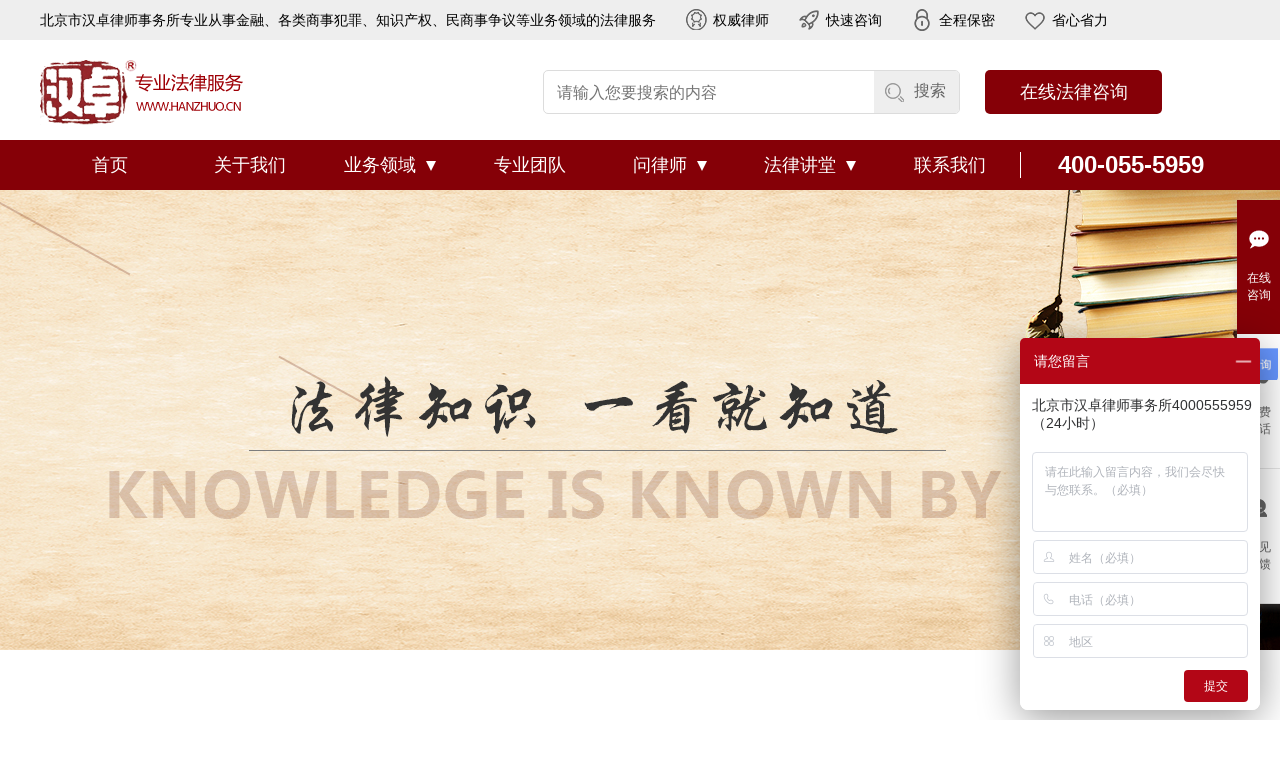

--- FILE ---
content_type: text/html; charset=utf-8
request_url: https://www.hanzhuo.cn/article/103.html
body_size: 8086
content:
<!DOCTYPE html PUBLIC "-//W3C//DTD XHTML 1.0 Transitional//EN" "http://www.w3.org/TR/xhtml1/DTD/xhtml1-transitional.dtd">
<html xmlns="http://www.w3.org/1999/xhtml">
<head>
    <meta http-equiv="Content-Type" content="text/html;charset=UTF-8">
    <title> 外商投资企业清算和注销流程 -汉卓律师事务所</title>
    <base target="_blank">
    <meta name="keywords" content="外商投资企业注销">
    <meta name="description" content="外商投资企业注销分为七步，向外资审批机关申请批准解散、成立清算委员会，并向工商机关备案、清算组委员会出具清算报告、外商投资企业注销需要税务局完税注销，办理清税、清票手续，并注销税务登记证、海关注销、向工商机关注销、外商投资企业注销其他证件。">
    <meta name="format-detection" content="telephone=no,email=no">
    <link rel="stylesheet" type="text/css" href="/public/static/index/css/common.css" />
    <link rel="stylesheet" type="text/css" href="/public/static/index/css/style.css" />
    <link rel="stylesheet" type="text/css" href="/public/static/index/css/video-js.css" />
    <link rel="stylesheet" type="text/css" href="/public/static/index/css/xin.css" />
    <link rel="stylesheet" type="text/css" href="/public/static/index/css/swiper.css" />

	<!--百度统计代码-->
	<script>
	var _hmt = _hmt || [];
	(function() {
	  var hm = document.createElement("script");
	  hm.src = "https://hm.baidu.com/hm.js?fd7eb9acf18da72c752205a0cb27bfe5";
	  var s = document.getElementsByTagName("script")[0]; 
	  s.parentNode.insertBefore(hm, s);
	})();
	</script>
    <script language="javascript" src="//scripts.easyliao.com/js/easyliao.js"></script>
    <script>
var _hmt = _hmt || [];
(function() {
  var hm = document.createElement("script");
  hm.src = "https://hm.baidu.com/hm.js?d93cda0933fdaa4448baf0c90c98c52c";
  var s = document.getElementsByTagName("script")[0]; 
  s.parentNode.insertBefore(hm, s);
})();
</script>
</head>
<body>
<!--公用头部样式-->
<div class="header">
    <div class="header_top">
        <div class="w1200">
            <span class="fl h_tit">北京市汉卓律师事务所专业从事金融、各类商事犯罪、知识产权、民商事争议等业务领域的法律服务</span>
            <div class="fr top_r">
                <span class="one">权威律师</span>
                <span class="two">快速咨询</span>
                <span class="three">全程保密</span>
                <span class="four">省心省力</span>
            </div>
        </div>
    </div>
    <!--logo和搜索-->
    <div class="w1200 header_search clearfix">
        <!--logo-->
        <div class="logo fl clearfix">
            <a href="/" title="汉卓" class="fl"></a>
        </div>
        <!--搜索-->
        <form class="search_box fl" onsubmit="return false;" action="">
            <input id="searchTxt" placeholder="请输入您要搜索的内容" name="keywords" class="searchTxt s_search fl" type="text">
            <div class="searchBtn" id="searchBtn">
                <i class="searchIcon font16">搜索</i>
            </div>
        </form>
        <!--免费咨询-->
        <a class="consult fl bgRed ac font18 cp"  href="javascript:void(0)"  onclick="openJesongChatByGroup(29112,61409);return false;">
            在线法律咨询
        </a>
    </div>
    <!--导航栏-->
    <div class="nav">
        <div class="navBox bgRed">
            <div class="w1200 clearfix">
                <ul class="navUl  fl" id="navUl">
                    <li class=""><a href="/" target="_blank" title="首页">首页</a></li>
                                        <li class=" ">
                        <a href="/about" target="_blank" title="关于我们">关于我们</a>
<!--                          -->
                                            </li>
                                        <li class="dropElem ">
                        <a href="/ywly/12.html" target="_blank" title="业务领域">业务领域 <i class="arrow_down"></i></a>
<!--                          -->
<!--                         <ul class="dropdown_box"> -->
<!--                          -->
<!--                              -->
<!--                             <li><a href="/ywly/12.html" class="hot_a" title="商事犯罪辩护与预防">商事犯罪辩护与预防</a></li> -->
<!--                              -->
<!--                          -->
<!--                              -->
<!--                             <li><a href="/ywly/59.html" class="" title="民商事争议解决">民商事争议解决</a></li> -->
<!--                              -->
<!--                          -->
<!--                              -->
<!--                             <li><a href="/ywly/60.html" class="" title="其他刑事辩护业务">其他刑事辩护业务</a></li> -->
<!--                              -->
<!--                          -->
<!--                              -->
<!--                             <li><a href="/ywly/61.html" class="" title="非诉讼业务">非诉讼业务</a></li> -->
<!--                              -->
<!--                          -->
<!--                         </ul> -->
<!--                          -->
                                                <ul class="dropdown_box">
                                                    <li><a href="/ywly/12.html" class="" title="商事犯罪辩护与预防" target="_blank">商事犯罪辩护与预防</a></li>
                                                    <li><a href="/ywly/60.html" class="" title="其他刑事辩护业务" target="_blank">其他刑事辩护业务</a></li>
                                                    <li><a href="/ywly/61.html" class="" title="非诉讼业务" target="_blank">非诉讼业务</a></li>
                                                    <li><a href="/ywly/59.html" class="" title="民商事争议解决" target="_blank">民商事争议解决</a></li>
                                                </ul>
                                            </li>
                                        <li class=" ">
                        <a href="/team" target="_blank" title="专业团队">专业团队</a>
<!--                          -->
                                            </li>
                                        <li class="dropElem ">
                        <a href="/consult" target="_blank" title="问律师">问律师 <i class="arrow_down"></i></a>
<!--                          -->
                                                <ul class="dropdown_box">
                                                    <li><a href="/consult" class="" title="专业律师咨询" target="_blank">专业律师咨询</a></li>
                                                    <li><a href="/telzx" class="" title="律师电话咨询" target="_blank">律师电话咨询</a></li>
                                                </ul>
                                            </li>
                                        <li class="dropElem ">
                        <a href="/baike" target="_blank" title="法律讲堂">法律讲堂 <i class="arrow_down"></i></a>
<!--                          -->
                                                <ul class="dropdown_box">
                                                    <li><a href="/baike" class="" title="法律百科" target="_blank">法律百科</a></li>
                                                    <li><a href="/statute" class="" title="法律法规" target="_blank">法律法规</a></li>
                                                    <li><a href="/videos" class="" title="视频专区" target="_blank">视频专区</a></li>
                                                </ul>
                                            </li>
                                        <li class=" ">
                        <a href="/contact" target="_blank" title="联系我们">联系我们</a>
<!--                          -->
                                            </li>
                    
                </ul>
                <div class="fr phone">400-055-5959</div>
            </div>
        </div>
    </div>
</div>
    
<!--页面主体部分开始-->
<div class="wrap">
    <div class="list_o"></div>
    <div class="list_t clearfix w1200">
        <div class="le fl">
            <a href="/ask" target="_blank"  class="one"></a>
            <div class="two">
                <h3>相关推荐</h3>
                <ul>
                                        <li ><a href="/article/103.html" title=" 外商投资企业清算和注销流程 "> 外商投资企业清算和注销流...</a></li>
                                        <li style="border-bottom: none;"><a href="/article/100.html" title=" 如何做好人力资源规划"> 如何做好人力资源规划</a></li>
                                    </ul>
            </div>
            <div class="three">
                <h3>北京汉卓律师事务所</h3>
                <img src="/public/static/index/images/list01.jpg" alt="客服" width="258" height="133">
                <div class="wei">
                    <p class="po">联系我们<span>CONTADT US</span></p>
                    <p class="pt clearfix">
                        <img src="/public/static/index/images/list_tel.png" alt="tel" width="22" height="17" class="fl">
                        <span class="fl">400-055-5959</span>
                    </p>
                    <div class="ps clearfix">
                        <a href="/ask" class="ao fl clearfix">
                            <img class="fl" src="/public/static/index/images/list_zx.png" alt="咨询" width="20" height="17">
                            <span class="fl">在线提问</span>
                        </a>
                        <a href="/contact" class="at fl clearfix">
                            <img class="fl" src="/public/static/index/images/list_dz.png" alt="律所地址" width="19" height="19">
                            <span class="fl">律所地址</span>
                        </a>
                    </div>
                </div>
            </div>
        </div>
        <div class="ri fl">
            <div class="mbx">
                <p>
                    <em>当前位置:</em>
                    <a href="/">首页</a>
                    <span>></span>
                    <em>法律百科</em>
                </p>
            </div>
            <div class="details_o">
                <h4> 外商投资企业清算和注销流程 </h4>
                <p class="pri">日期：<em>2018-04-08</em>    <span>13:12:07</span></p>
                <div class="pdlineheight"><p><span style="font-size: 16px;"><strong><span style="font-family: 宋体;">第一步：向外资审批机关申请批准解散</span></strong></span></p><p><span style="font-family: 宋体; font-size: 16px;">外资企业启动解散、清算程序前，须向原审批机关请求批准，所需材料：</span></p><p style="text-indent:28px"><span style="font-family: 宋体; font-size: 16px;">1、 外商投资企业提前终止的申请书</span></p><p style="text-indent:28px"><span style="font-family: 宋体; font-size: 16px;">2、 企业权力机构<span style="font-size: 16px; font-family: Calibri;">(</span>股东或股东会，董事会<span style="font-size: 16px; font-family: Calibri;">)</span>关于提前终止合同、章程的决议，如：股东会决议、股东决定、董事会决议、执行董事决定；<span style="font-size: 16px; font-family: Calibri;">*</span></span></p><p style="text-indent:28px"><span style="font-family: 宋体; font-size: 16px;">3、 企业投资各方法定代表人签署的提前终止章程声明（合资、合作企业则提交提前终止合同、章程协议书）；<span style="font-size: 16px; font-family: Calibri;">* </span></span></p><p style="text-indent:28px"><span style="font-family: 宋体; font-size: 16px;">4、 企业投资各方法定代表人签署的原合同、章程； &nbsp;&nbsp;</span></p><p style="text-indent:28px"><span style="font-family: 宋体; font-size: 16px;">5、 企业关于员工劳动关系状况的说明（包括员工遣散、安置及经济补偿的说明）</span></p><p style="text-indent:28px"><span style="font-family: 宋体; font-size: 16px;">6、 会计师事务所出具的《企业财务审计报告》；</span></p><p style="text-indent:28px"><span style="font-family: 宋体; font-size: 16px;">7、 原企业批准证书（正本、副本）、工商营业执照（复印件）；</span></p><p style="text-indent:28px"><span style="font-family: 宋体; font-size: 16px;">8、 审批机关要求报送的其他文件。 </span></p><p style="text-indent:28px"><span style="font-family: 宋体; font-size: 16px;">审批机关收到终止申请书和相关材料后，作出批准企业解散的通知，在全国外商投资企业审批管理系统中增加批准企业解散的信息。</span><span style="font-family: 宋体;">&nbsp;</span></p><p><strong><span style="font-family: 宋体; font-size: 16px;">第二步：成立清算委员会，并向工商机关备案</span></strong></p><p style="text-indent:28px"><span style="font-family: 宋体; font-size: 16px;">1.企业应在批准解散之日起<span style="font-size: 16px; font-family: Calibri;">15 </span>日内，成立清算委员会，依法开始清算。</span></p><p style="text-indent:28px"><span style="font-family: 宋体; font-size: 16px;">清算委员会由外资企业的法定代表人、债权人代表以及有关主管机关的代表组成，至少三人，推选负责人一名，并聘请中国的注册会计师、律师等参加。</span></p><p style="text-indent:28px"><span style="font-family: 宋体; font-size: 16px;">2.清算委员会应当在成立之日起<span style="font-size: 16px; font-family: Calibri;">10</span>日内将清算组成员、负责人名单向公司登记机关备案。 </span></p><p style="text-indent:28px"><span style="font-family: 宋体; font-size: 16px;">向企业所在地工商进行“清算组成员、清算组负责人”备案，所需材料：</span></p><p style="text-indent:28px"><span style="font-family: 宋体; font-size: 16px;">（1）公司清算组负责人签署的《公司备案申请表》； </span></p><p style="text-indent:28px"><span style="font-family: 宋体; font-size: 16px;">（2）公司签署的《指定代表或者共同委托代理人的证明》 </span></p><p style="text-indent:28px"><span style="font-family: 宋体; font-size: 16px;">（3）股东会关于成立清算组的决议（由代表三分之二以上表决权的股东签署）；</span></p><p style="text-indent:28px"><span style="font-family: 宋体; font-size: 16px;">（4）公司《企业法人营业执照》副本复印件。</span></p><p><strong><span style="font-family: 宋体; font-size: 16px;">第三步：清算组委员会出具清算报告</span></strong><span style="font-family: 宋体; text-indent: 28px;">&nbsp;</span></p><p style="text-indent:28px"><span style="font-family: 宋体; font-size: 16px;">1.清算委员会应当自成立之日起十日内通知债权人，并于六十日内在报纸上公告，债权人自公告之日起<span style="font-size: 16px; font-family: Calibri;">45</span>日内，向清算委员会申报债权； </span></p><p style="text-indent:28px"><span style="font-family: 宋体; font-size: 16px;">2、清算委员会负责制定清算方案，在清算期间应当按照《公司法》有关规定，进行包括清理债权、债务，处理与清算有关的公司未了结的业务、清缴公司所欠税款及清算过程中产生的税款等在内的各项清算活动</span></p><p style="text-indent:28px"><span style="font-family: 宋体; font-size: 16px;">3、清算委员会编制资产负债表及其他会计报表、财产目录和债权、债务清单，提出财产处理意见，提请董事会通过，并报主管财政机关和企业主管部门备案后执行。 </span></p><p style="text-indent:28px"><span style="font-family: 宋体; font-size: 16px;">4、向审批机关（外经委）提交《清算报告》，该报告需经企业权利机构（股东）签字确认，获得正式批准。</span></p><p><strong><span style="font-family: 宋体; font-size: 16px;">第四步：外商投资企业注销需要税务局完税注销，办理清税、清票手续，并注销税务登记证</span></strong></p><p style="text-indent:28px"><span style="font-family: 宋体; font-size: 16px;">(1) 注销税务登记的书面申请表；</span></p><p style="text-indent:28px"><span style="font-family: 宋体; font-size: 16px;">(2) 上海清理销毁空白发票登记表； </span></p><p style="text-indent:28px"><span style="font-family: 宋体; font-size: 16px;">(3) 企业金税卡、<span style="font-size: 16px; font-family: Calibri;">IC</span>卡移交清单；</span></p><p style="text-indent:28px"><span style="font-family: 宋体; font-size: 16px;">(4) 税务登记证正、副本；</span></p><p style="text-indent:28px"><span style="font-family: 宋体; font-size: 16px;">(5) 发票购用印制簿； </span></p><p style="text-indent:28px"><span style="font-family: 宋体; font-size: 16px;">(6) 申请注销税务登记清税审核表； </span></p><p style="text-indent:28px"><span style="font-family: 宋体; font-size: 16px;">(7) &nbsp;企业董事会的决议或其他有关证明文件，外经贸委等有关部委签发的终止通知书或者同意终止的相关决议； </span></p><p style="text-indent:28px"><span style="font-family: 宋体; font-size: 16px;">(8) 上年度企业所得税清算表；</span></p><p style="text-indent:28px"><span style="font-family: 宋体; font-size: 16px;">(9) &nbsp;最后一期的资产负债表和损益表； </span></p><p style="text-indent:28px"><span style="font-family: 宋体; font-size: 16px;">(10) 外商投资企业应提供的清算审计报告；</span></p><p style="text-indent:28px"><span style="font-family: 宋体; font-size: 16px;">(11) 出口货物退（免）税认定注销联系单；</span></p><p style="text-indent:28px"><span style="font-family: 宋体; font-size: 16px;">(12) 增值税、一般纳税人年检合格通知书；</span></p><p style="text-indent:28px"><span style="font-family: 宋体; font-size: 16px;">(13) 税务机关规定应当报送的其他有关证件、资料。</span><span style="font-family: 宋体;">&nbsp;</span></p><p><strong><span style="font-family: 宋体; font-size: 16px;">第五步：海关注销</span></strong></p><p style="text-indent:28px"><span style="font-family: 宋体; font-size: 16px;">（1）企业出具的注销申请书；</span></p><p style="text-indent:28px"><span style="font-family: 宋体; font-size: 16px;">（2）公司章程中所规定的最高权力机构做出的决议<span style="font-size: 16px; font-family: Calibri;">/</span>决定；</span></p><p style="text-indent:28px"><span style="font-family: 宋体; font-size: 16px;">（3）海关登记证正、副本原件；</span></p><p style="text-indent:28px"><span style="font-family: 宋体; font-size: 16px;">（4）企业法人营业执照正、副本复印件；</span></p><p style="text-indent:28px"><span style="font-family: 宋体; font-size: 16px;">（5）政府部门要求的其他相关资料。</span></p><p><strong><span style="font-family: 宋体; font-size: 16px;">第六步：向工商机关注销</span></strong></p><p style="text-indent:28px"><span style="font-family: 宋体; font-size: 16px;">1、 清算组负责人签署《外商投资的公司注销登记申请书》 原件；</span></p><p style="text-indent:28px"><span style="font-family: 宋体; font-size: 16px;">2、原审批机关同意注销的批准文件 ；</span></p><p style="text-indent:28px"><span style="font-family: 宋体; font-size: 16px;">3、依法做出的决议或者决定 ；</span></p><p style="text-indent:28px"><span style="font-family: 宋体; font-size: 16px;">4、经公司权力机构的清算报告 原件；</span></p><p style="text-indent:28px"><span style="font-family: 宋体; font-size: 16px;">5、分公司的注销登记证明 ；</span></p><p style="text-indent:28px"><span style="font-family: 宋体; font-size: 16px;">6、营业执照正、副本 原件；</span></p><p style="text-indent:28px"><span style="font-family: 宋体; font-size: 16px;">7、其他有关文件。</span><span style="font-family: 宋体;">&nbsp;</span></p><p><strong><span style="font-family: 宋体; font-size: 16px;">第七步：外商投资企业注销其他证件</span></strong></p><p><span style="font-family: 宋体; font-size: 16px;">1.上海市外汇管理局：外汇登记证注销</span></p><p style="text-indent:28px"><span style="font-family: 宋体; font-size: 16px;">（1） 企业出具的注销申请书；</span></p><p style="text-indent:28px"><span style="font-family: 宋体; font-size: 16px;">（2）公司章程中规定了的最高权力机构做出的决议或决定；</span></p><p style="text-indent:28px"><span style="font-family: 宋体; font-size: 16px;">（3）清算报告或清算组织负责清理债权债务的文件；</span></p><p style="text-indent:28px"><span style="font-family: 宋体; font-size: 16px;">（4） 外汇登记证 原件；</span></p><p style="text-indent:28px"><span style="font-family: 宋体; font-size: 16px;">（5） 企业法人营业执照副本复印件；</span></p><p style="text-indent:28px"><span style="font-family: 宋体; font-size: 16px;">（6） 政府部门要求的其他相关资料。</span></p><p><span style="font-family: 宋体; font-size: 16px;">2.开户银行：银行帐户注销</span></p><p style="text-indent:28px"><span style="font-family: 宋体; font-size: 16px;">（1）公司出具的注销申请；</span></p><p style="text-indent:28px"><span style="font-family: 宋体; font-size: 16px;">（2）工商局注销证明复印件；</span></p><p style="text-indent:28px"><span style="font-family: 宋体; font-size: 16px;">（3）开户银行规定的其他资料。</span></p><p><span style="font-family: 宋体; font-size: 16px;">3. 质量技术监督局：组织机构代码证注销</span></p><p style="text-indent:28px"><span style="font-family: 宋体; font-size: 16px;">（1）组织机构代码证正、副本及<span style="font-size: 16px; font-family: Calibri;">IC</span>卡原件；</span></p><p style="text-indent:28px"><span style="font-family: 宋体; font-size: 16px;">（2）公司出具的注销申请；</span></p><p style="text-indent:28px"><span style="font-family: 宋体; font-size: 16px;">（3）工商局注销证明复印件。</span></p><p><span style="font-family: 宋体; font-size: 16px;">4.统计局：统计登记证注销</span></p><p style="text-indent:28px"><span style="font-family: 宋体; font-size: 16px;">（1）工商局注销证明复印件；</span></p><p style="text-indent:28px"><span style="font-family: 宋体; font-size: 16px;">（2）统计证原件正、副本； </span></p><p><span style="font-family: 宋体; font-size: 16px;">5. 财政局：财政登记证注销</span></p><p style="text-indent:28px"><span style="font-family: 宋体; font-size: 16px;">（1） 财政登记证原件；</span></p><p style="text-indent:28px"><span style="font-family: 宋体; font-size: 16px;">（2） 公司出具的注销申请；</span></p><p style="text-indent:28px"><span style="font-family: 宋体; font-size: 16px;">（3） 工商局注销证明复印件。</span></p><p><span style="font-family: 宋体; font-size: 16px;">6. 公安局：印章、印鉴注销</span></p><p style="text-indent:28px"><span style="font-family: 宋体; font-size: 16px;">（1） 企业印章原件；</span></p><p style="text-indent:28px"><span style="font-family: 宋体; font-size: 16px;">（2） 企业备案登记簿原件；</span></p><p style="text-indent:28px"><span style="font-family: 宋体; font-size: 16px;">（3） 公司出具的注销申请；</span></p><p><span style="font-family: 宋体; font-size: 16px;">（4） 工商局注销证明复印件。</span></p><p><br/></p></div>
            </div>
            <div class="sxnn clearfix">
                <a href="100" title=" 如何做好人力资源规划" class="fl ay">上一篇：<span> 如何做好人力资源规划</span></a>
                <a href="javascript: ;" title="没有了" class="fr ae">下一篇：<span>没有了 </span> </a>
            </div>
        </div>
    </div>
</div>
<!--页面主体部分结束-->


    <!--底部-->
<!--footer-->
<div class="footer">
    <div class="w1200">
        <div class="footer_t">
            友情链接：
                        <a target="_blank" href="http://sfj.beijing.gov.cn/" title=" 北京市司法局"> 北京市司法局</a>
                        <a target="_blank" href="https://beijinglawyers.org.cn/" title="北京市律师协会">北京市律师协会</a>
            
        </div>
        <div class="footer_m clearfix" >
            <!--服务范围-->
            <div class="fl fuwuBox" style="width: 590px;">
                <p>服务范围</p>
                <div class="">
                    <ul class="fl fuwuList">
                        <a href="http://www.hanzhuo.cn/ywly/12.html"><li style="font-weight: bold; ">商事犯罪辩护与预防</li>
                        <li>金融类犯罪</li>
                        <li>公司类犯罪</li>
                        <li>税务类犯罪</li>
                        <li>知识产权犯罪</li>
                        <li>妨害监管类犯罪等</li></a>
                    </ul>
                    <ul class="fl fuwuList">
                        <a href="http://www.hanzhuo.cn/ywly/60.html">
                        <li style="font-weight: bold;">刑事犯罪辩护</li>
                        <li>暴力犯罪</li>
                        <li>经济类犯罪</li>
                        <li>制毒贩毒</li>
                        <li>贪污渎职</li>
                        <li>涉黑类 </li>
                        <li>敲诈勒索等</li></a>
                    </ul>
                    <ul class="fl fuwuList">
                        <a href="http://www.hanzhuo.cn/ywly/59.html">
                        <li style="font-weight: bold;" >民事纠纷解决</li>
                        <li>房产纠纷</li>
                        <li>婚姻继承</li>
                        <li>民间借贷</li>
                        <li>劳动争议</li>
                        <li>合同纠纷等</li></a>
                    </ul>
                    <ul class="fl fuwuList">
                        <a href="http://www.hanzhuo.cn/ywly/61.html">
                        <li style="font-weight: bold;" >非诉讼类业务</li>
                        <li>企业合规及风险防范</li>
                        <li>资本市场/证券</li>
                        <li>期货及远期现货</li>
                        <li>私募股权与投资基金</li>
                        <li>收购兼并</li>
                        <li>银行与信托等</li></a>
                    </ul>
                </div>
            </div>
            <!--二维码-->
         <!--    <div class="fl weixin">
                <img src="/public/static/index/images/weixin.jpg" alt="二维码" width="120" height="120">
            </div> -->
            <!--服务和地址-->
            <div class="adress fr">
                <dl class="clearfix">
                    <dd>服务支持：</dd>
                    <dt class="phone">400-055-5959</dt></dl>
                <dl class="clearfix">
                    <dd>公司地址：</dd>
                    <dt>北京市海淀区彩和坊路8号天创科技大厦406室</dt>
                </dl>
                <dl class="clearfix">
                    <dd><script src="//baike.shuidi.cn/wiki/trusted-link.js?digest=19f90a17b7f9b9a1f269bc02e71ee101&link_type=3" id="baikeCornerMarkerScript3"></script></dd>
                   
                </dl>
            </div>
            <div class="ewm" style="width:150px;height:150px; float: right;">
                <img style="width: 100%;height:100%;" src="/public/static/index/images/ewm.jpg" alt="" />
                <p style="text-align: center; font-size: 18px; color: #fff;">微信公众号</p>
            </div>
        </div>
    </div>
    <div class="footer_f">
        <span>&copy;1999-2023 hanzhuo.cn All Rights Reserved.</span>
        <a href="https://beian.miit.gov.cn" target="_black"><span>京ICP备20008651号-1</span></a>
        <span>京公网安备110105009745</span>
		<a href="https://tongji.baidu.com/web/welcome/ico?s=fd7eb9acf18da72c752205a0cb27bfe5" target="_blank" title="百度统计" ><span>百度统计</span></a>
		<!--CNZZ代码-->
		<script type="text/javascript">var cnzz_protocol = (("https:" == document.location.protocol) ? " https://" : " http://");document.write(unescape("%3Cspan id='cnzz_stat_icon_1275541155'%3E%3C/span%3E%3Cscript src='" + cnzz_protocol + "s5.cnzz.com/stat.php%3Fid%3D1275541155%26show%3Dpic' type='text/javascript'%3E%3C/script%3E"));</script>
    </div>
</div>
<!--固定侧边栏-->
<div class="fixedBar">
    <ul>
        <li>
            <a href="javascript:void(0)"  onclick="openJesongChatByGroup(29112,61409);return false;" class="consult">
                <i class="icon1"></i>
                <span class="t">在线咨询</span>
            </a>
        </li>
        <li class="phone_bar">
            <a>
                <i class="icon2"></i>
                <span class="t">免费通话</span>
            </a>

<div class="phone">
                <p>全国咨询热线：</p>
                <span>400-055-5959</span>
                <form class="form_t">
                        <input type="text" name="telo" id="telo" value="" placeholder="请输入您的电话"/>
                        <input type="button" name="btnt" id="btnt" value="立即免费通话" onclick="freePhone()"/>
                    </form>
            </div>
        </li>
        <li>
            <a href="/yjfk.html" title="意见反馈" class="feedback">
                <i class="icon3"></i>
                <span class="t">意见反馈</span>
            </a>
        </li>
    </ul>
    <div class="return">
        <i></i>
        <span class="t">TOP</span>
    </div>
</div>
<script type="text/javascript" src="/public/static/index/js/jquery.min.js"></script>
<script type="text/javascript" src="/public/static/index/js/jquery-1.10.2.min.js"></script>
<script type="text/javascript" src="/public/static/index/js/jquery.SuperSlide.2.1.1.js"></script>
<script type="text/javascript" src="/public/static/index/js/swiper.min.js"></script>
<script type="text/javascript" src="/public/static/index/js/layer/layer.js"></script>


<script type="text/javascript" src="/public/static/index/js/video.min.js"></script>
<script type="text/javascript" src="/public/static/index/js/countUp.min.js"></script>
<script type="text/javascript" src="/public/static/index/js/common.js"></script>
<script type="text/javascript" src="/public/static/index/js/index.js"></script>
<script type="text/javascript" src="/public/static/index/js/search.js"></script>

<script type="text/javascript">
     //汉卓问律师-电话咨询
function freePhone(){
    lxb.call(document.getElementById("telo"));
}
</script>
<script type="text/javascript" charset="UTF-8" src="//scripts.easyliao.com/29112/92668.js"></script>
</body>
</html>

--- FILE ---
content_type: text/css
request_url: https://www.hanzhuo.cn/public/static/index/css/common.css
body_size: 9511
content:
@charset "UTF-8";
/*css ----初始化----- */
html, body, ul, li, ol, dl, dd, dt, p, h1, h2, h3, h4, h5, h6, form, fieldset, legend, img ,td,tr,th{margin: 0; padding: 0;}
fieldset, img, input, button {border: none;padding: 0;margin: 0;outline-style: none;}/*各浏览器显示不同，去掉蓝色边框*/
input {padding-top: 0;padding-bottom: 0;}
select, input {vertical-align: middle;}
textarea {resize: none;}/*防止拖动 影响布局*/
table {border-collapse: collapse;border-spacing: 0;}/*去掉行内替换元素空白缝隙*/
ul, ol { list-style: none;}
h1, h2, h3, h4, h5, h6 {text-decoration: none;font-weight: normal;font-size: 100%;}
img {border: 0;vertical-align: middle;}
/*清除浮动*/
.clearfix:before, .clearfix:after {content: "";display: block;}
.clearfix:after {clear: both;}
.clearfix {*zoom: 1; /*IE/7/6*/}
s, i, em {font-style: normal; text-decoration: none;}
i{display: block;}
/*需要更改*/
body {margin: 0 auto;font-family: "Microsoft Yahei", Helvetica, Arial, sans-serif;font-size: 14px;color: #333;background-color: #fff;min-width: 1200px;}
a{ color: #333;/*主要颜色*/text-decoration: none;}
a:hover{color: #850007;}
/*公共类*/
.w1200 {width: 1200px;margin: 0 auto;}
.fl {float: left;}.fr {float: left;}
.al {text-align: left;}.ac {text-align: center;}.ar {text-align: right;}.hide {display: none;}
.unline{border:0 !important;}
.gray{background: #f4f6f8;}
.white{background: #fff;}
.bgRed{background-color: #850007 !important;}
.red{color: #9E0006 !important;}
.m-r-0{margin-right: 0 !important;}
.font18{font-size: 18px;}
.font10{font-size: 10px;}
.font16{font-size: 16px;}
.cp{cursor: pointer;}
/*----head----*/
.header{overflow: hidden;color: #000;font-size: 14px;}
.header .header_top{height:40px;background: #EEEEEE;}
.header .header_top .h_tit{line-height:40px;}
.header .header_top .top_r {  margin-top: 9px; }
.header .header_top .top_r span{  padding-left: 27px;  line-height: 22px;  display: block;  float: left;  margin-left: 30px;background: url(../images/icons_header.png) no-repeat 0 0 ;}
.header .header_top .top_r .two{ background-position: 0 -25px ;}
.header .header_top .top_r .three{  background-position: 0 -54px ;}
.header .header_top .top_r .four{ background-position: 0 -81px ;}
.header .header_search{ height:100px;}
.header .header_search .logo{margin:20px 0;}
.header .header_search .logo a{display:block;width:203px;height:66px;background: url(../images/logo.png) no-repeat;}
.header .header_search .logo span:first-child{display: inline-block;padding:10px 0 5px 0;}
.header .header_search .search_box{height: 44px;  width: 417px;  box-sizing: border-box;  margin: 30px 25px 30px 300px;  position: relative;  border-radius: 5px;  -webkit-border-radius: 5px;  -moz-border-radius: 5px;  border: 1px solid #DCDCDC;overflow: hidden;z-index: 10;}
.header .header_search .search_box .s_search {  width: 335px;  height: 44px;  margin-left: 10px;  border: none;  background: transparent;  }
.header .header_search .search_box input {  text-indent: 3px;  color: #999;  line-height: 44px;  font-size: 16px;  font-family: "Microsoft Yahei";  float: left;  }
.header .header_search .search_box .searchBtn {  position: absolute;  height: 44px;  width: 85px;  top: 0;  right: 0;  background: #EEEEEE;  cursor: pointer;  }
.header .header_search .search_box .searchIcon{height:22px;margin:10px;color:#666666;padding-left:30px;background: url(../images/icons_header.png) 0 -108px no-repeat; }
.header .header_search .consult{width:177px;height:44px;line-height: 44px;color: #fff;margin:30px 0;  -webkit-border-radius: 5px;  -moz-border-radius: 5px;  border-radius: 5px;}
.nav{height:50px;}
.navBox{width: 100%;  position: absolute;  left: 0;  top: 140px;  z-index: 10;}
.navBox .navUl>li{float: left;position: relative;}
.navBox .navUl>li:hover{background: #730007;}
.bgli{background: #730007;}
.navBox .navUl>li a{display:inline-block;width:140px;text-align:center;height:50px;line-height:50px;font-size: 18px;color: #fff;}
.navBox .phone{height:26px;width:220px;box-sizing:border-box;margin:12px 0;color: #fff;font-size: 24px;line-height: 26px;text-align: center;border-left: 1px solid #fff;font-weight: bold;}
.navBox .navUl>li .dropdown_box{display:none;position: absolute;top:50px;left:-40px;z-index: 20;background: #fff;padding:5px 10px;-webkit-border-radius: 5px;-moz-border-radius: 5px;border-radius: 5px;box-shadow:  1px 1px 5px 2px rgba(182,182,182,0.2);-webkit-box-shadow: 1px 1px 5px 2px rgba(182,182,182,0.2);-moz-box-shadow:  1px 1px 5px 2px rgba(182,182,182,0.2);-o-box-shadow:  1px 1px 5px 2px rgba(182,182,182,0.2);  }
.navBox .navUl>li .dropdown_box li a{display:block;height:40px;line-height:40px;color: #6B6B6B;font-size: 14px;width:200px;text-align: center;border-top: 1px dotted #EEEEEE;}
.navBox .navUl>li .dropdown_box li a:hover{color: #820007;}
.navBox .navUl>li .dropdown_box li:first-child a{border-top:none; }
.navBox .navUl>li .arrow_down{display: inline-block;margin-left: 5px;  width:0;  height:0;  border-left:5px solid transparent;  border-right:5px solid transparent;  border-top:10px solid #fff;  transition:0.5s;  -moz-transition:-moz-transform 0.5s; /* Firefox 4 */  -webkit-transition:-webkit-transform 0.5s; /* Safari and Chrome */  -o-transition:-o-transform 0.5s; /* Opera */  }
.navBox .navUl>li .dropdown_box .hot_a{position: relative;}
.navBox .navUl>li .dropdown_box .hot_a i{position: absolute;display: block;top:5px;right:0;width:25px;height:18px;background: url(../images/hot_icon.png) no-repeat;}
.navBox .navUl>li .active{  -moz-transform:rotateZ(180deg);  -webkit-transform:rotateZ(180deg);  -o-transform:rotateZ(180deg);  transform:rotateZ(180deg);  }


/*----footer----*/
.footer{background-color: #434343;color: #000;}
.footer_t{border-bottom:1px solid #BFBFBF;padding:20px 0;color: #fff;}
.footer_t a{display: inline-block;color: #fff;margin-right:15px;}
.footer_t a:hover{color: #ccc;}
.footer_m{padding:30px 0;color: #fff;}
.footer_m .fuwuBox{width:600px;}
.footer_m .fuwuBox p{font-weight: bold;font-size: 16px;}
.footer_m .fuwuBox .fuwuList{margin-top: 15px;margin-right: 30px;}
.footer_m .fuwuBox .fuwuList a{display:inline-block;margin-top: 15px;color: #fff;}
.footer_m .fuwuBox .fuwuList a:hover{color: #ccc;}
.footer_m .weixin{margin:40px;}
.footer_m .adress {width:370px;margin-top:50px;font-size: 16px;}
.footer_m .adress dl{float: left;margin-bottom: 20px;}
.footer_m .adress dl dd{float: left;width:85px;}
.footer_m .adress dl dt{float: left;width:285px;}
.footer_m .adress .phone{height:26px;box-sizing:border-box;color: #fff;font-size: 24px;line-height: 26px;font-weight: bold;margin-top: -5px;}
.footer_f{height:40px;line-height: 40px;background: #313131;text-align: center;}
.footer_f span{margin:0 30px;color: #fff;font-size: 16px;}
/*固定侧边栏*/
.fixedBar{position: fixed;right: 0;top: 200px;color: #2f2f2f;z-index: 99999;
    box-shadow:  1px 1px 5px 4px rgba(182,182,182,0.2);
    -webkit-box-shadow: 1px 1px 5px 4px rgba(182,182,182,0.2);
    -moz-box-shadow:  1px 1px 5px 4px rgba(182,182,182,0.2);
    -o-box-shadow:  1px 1px 5px 4px rgba(182,182,182,0.2);}
.fixedBar ul li{width: 43px;-webkit-box-sizing: border-box;-moz-box-sizing: border-box;box-sizing: border-box;}
.fixedBar ul li a{display: block;font-size: 12px;text-align: center;background: #fff;padding:30px 8px;color: #666666;cursor: pointer;}
.fixedBar ul li a i{display: block;width:20px;height:20px;margin-bottom:20px;background: url(../images/fixed_icon.png) 0 0 no-repeat;margin-left: 4px;}
.fixedBar ul li a .icon2{background-position:0 -25px;}
.fixedBar ul li a .icon3{background-position:0 -49px;}
.fixedBar .consult{background:#850007;color: #fff;}
.fixedBar .feedback{border-top:1px solid #E5E5E5;border-bottom: 1px solid #E5E5E5;}
.fixedBar .return{padding: 15px 7px;background: #fff;cursor: pointer;}
.fixedBar .return i{display: block;width:20px;height:13px;margin-bottom:2px;background: url(../images/fixed_icon.png) 0 -74px no-repeat;margin-left: 6px;}
.fixedBar .return .t{color: #850007;font-weight: bold;}
.fixedBar .phone_bar{position: relative;}
.fixedBar .phone_bar .phone{display:none;position: absolute;width:333px;height:140px;top: 0px;left: -344px;background: url(../images/bk.png) no-repeat;}
.fixedBar .phone_bar .phone p{color: #333333;font-size: 14px;text-align: center;padding-top: 25px;}
.fixedBar .phone_bar .phone span{display: block;width:100%;color: #850007;font-size: 26px;font-weight: bold;text-align: center;}
.fixedBar .phone_bar .phone .form_t #telo{width: 150px;height: 23px;line-height: 23px;border: 1px solid #d9d8d8;font-size: 12px;margin-top:13px;margin-left:17px;}
.fixedBar .phone_bar .phone .form_t #btnt{width: 100px;height: 23px;line-height: 23px;border: 1px solid #850007;font-size: 12px;color: #850007;background:none;margin-top: 13px;}
.fixedBar .phone_bar .phone input::-webkit-input-placeholder, textarea::-webkit-input-placeholder {color: #d9d8d8;}   
.fixedBar .phone_bar .phone input:-moz-placeholder, textarea:-moz-placeholder {color: #d9d8d8;}   
.fixedBar .phone_bar .phone input::-moz-placeholder, textarea::-moz-placeholder {color: #d9d8d8;}   
.fixedBar .phone_bar .phone input:-ms-input-placeholder, textarea:-ms-input-placeholder {color: #d9d8d8; } 
.fixedBar .return{display: none;}
.pdlineheight{line-height: 28px;color: #666; font-size: 16px;text-align: justify;text-indent: 28px;}
.lxb-container{display: none !important;}


--- FILE ---
content_type: text/css
request_url: https://www.hanzhuo.cn/public/static/index/css/style.css
body_size: 50038
content:
@charset "UTF-8";

/*通用分类标题*/
.classify{text-align: center;}
.classify .classify_tit{font-size: 36px;padding:10px 0;color: #000;font-weight: bold;}
.classify .classify_txt{color: #888888;}
.rdata {text-align: center;
    margin: 100px auto 100px;}
/*查看更多*/
.lk_more{display: block;width:250px;height:50px;line-height: 50px;text-align: center;border:1px solid #850007;color: #850007;font-size: 18px;margin:0 auto;-webkit-border-radius: 5px;-moz-border-radius: 5px;border-radius: 5px;}
.lk_more:hover{background: #850007;color:#fff;border:1px solid #850007; }
/*面包屑导航*/
.crumbNav,.crumbNav a{color: #666;}
.crumbNav a:hover{color: #850007;}
.crumbNav{height:40px;line-height: 40px;}
/*-----------------------------------首页-----------------------------------*/
/*banner*/
.banner{  width: 100%;  height: 460px;  position: relative;  overflow: hidden;  }
.banner .bd {  position: relative;  height: 100%;  }
.banner .bd li {  zoom: 1;  vertical-align: middle;  width: 100%;  height: 460px;  }
.banner .bd li a {  display: block;  width: 100%;  height: 100%;}
.banner .hd {  width: 1200px;  height: 20px;  position: absolute;  bottom: 0px;  left: 50%;  margin-left: -600px;  }
.banner .hd ul {  overflow: hidden;  zoom: 1;  display: table;  margin: 0 auto;  }
.banner .hd ul li {  float: left;  width: 10px;  height: 10px;  background: #e3e3e1;  -webkit-border-radius: 50%;  -moz-border-radius: 50%;  border-radius: 50%;  filter: progid:DXImageTransform.Microsoft.gradient(startColorstr=#E3E3E1,endColorstr=#E3E3E1);  margin-left: 20px;  cursor: pointer;    }
.banner .hd ul li.on {  background: #9E0006; filter: progid:DXImageTransform.Microsoft.gradient(startColorstr=#9E0006,endColorstr=#9E0006);}
.banner .prev, .banner .next {  position: absolute;  left: 12%;  top: 50%;  margin-top: -25px;  display: block;  width: 65px;  height: 65px;  background: url(../images/icon_arrow.png) 0 0 no-repeat;  filter: alpha(opacity=50);  opacity: 0.5;  }
.banner .next {  left: auto;  right: 12%;  background-position: -75px 0;}
.banner .hz_logo img{ position: absolute;top:176px;left:50%;margin-left: -374px;z-index: 7;}
/*公司荣誉*/
.company_honer{background: #DCDCDC;}
.company_honer .ry_list{background: #EEEEEE;width:985px;height:183px;}
.company_honer .ry_list li{float: left;  width: 222px;  height: 152px;  position: relative;margin:15px 0 15px 20px;}
.company_honer .ry_list li img{width: 222px;height:152px;}
.company_honer .ry_list li .txt {  width: 222px;  height: 35px;  line-height: 35px;  background: rgba(0,0,0,0.4);  filter: progid:DXImageTransform.Microsoft.gradient(startColorstr=#7F000000,endColorstr=#7F000000);  position: absolute;  bottom: 0;  left: 0;  text-align: center;  color: #fff;  }
/*业务领域*/
.bus_field{padding:70px 0 80px 0;}
.bus_field .fieldContent{margin-top:50px;border-top:1px solid #EEEEEE;border-right:1px solid #EEEEEE;}
.bus_field .field_top{width:400px;}
.bus_field .field_top .show_text{display: none;}
.bus_field .field_btm{  height:150px;}
.bus_field .fieldUl li{float: left;width:200px;height:150px;  -webkit-box-sizing: border-box;  -moz-box-sizing: border-box;  box-sizing: border-box;border-bottom:1px solid #EEEEEE;border-left:1px solid #EEEEEE;cursor: pointer;}
.bus_field .fieldUl li:hover{  -webkit-box-shadow: 1px 1px 12px 4px rgba(182,182,182,0.2) inset;  -moz-box-shadow: 1px 1px 12px 4px rgba(182,182,182,0.2) inset;  box-shadow: 1px 1px 12px 4px rgba(182,182,182,0.2) inset;}
.bus_field .fieldUl dl{width:100%;text-align: center;padding:30px 0;}
.bus_field .fieldUl dl dd{height:66px;width: 100%;  text-align: center;}
.bus_field .fieldUl dl dd img{ vertical-align: middle;  text-align: center;}
.bus_field .fieldUl dl dt a{font-size: 18px;color: #7A7A7A;}
.fieldDetail .fieldDet_lf{width:429px;background: url(../images/yw_sh.jpg) no-repeat center;position: relative;}
.fieldDetail .fieldDet_lf dl{width:100%;text-align: center;padding:110px 0 100px 0;}
.fieldDetail .fieldDet_lf dl dd{height:65px;width:100%;text-align: center;}
.fieldDetail .fieldDet_lf dl dd img{ vertical-align: middle;  text-align: center; }
.fieldDetail .fieldDet_lf dl dt{font-size: 18px;color: #fff;}
.fieldDetail .fieldDet_rt{width:370px;  -webkit-box-sizing: border-box;  -moz-box-sizing: border-box;  box-sizing: border-box;padding:15px 25px;border-bottom:1px solid #EEEEEE;}
.fieldDetail .fieldDet_rt .explicit{height:220px; }
.fieldDetail .fieldDet_rt .explicit li{float: left;position:relative;  -webkit-box-sizing: border-box;  -moz-box-sizing: border-box;  box-sizing: border-box;height:40px;line-height: 40px;width:50%;overflow: hidden;padding-left: 10px;color: #666666;font-size: 16px;}
.fieldDetail .fieldDet_rt .explicit li i{width: 4px;  height: 4px;  display: block;  background-color: #850007;  border-radius: 50%;  position: absolute;left: 0;  top: 50%;  margin-top: -2px;}
.fieldDetail .fieldDet_rt .kn_more{display: block;width:95px;height:35px;line-height: 35px;text-align: center;border:1px solid #850007;color: #850007;font-size: 14px;margin:13px auto 0;  -webkit-border-radius: 5px;  -moz-border-radius: 5px;  border-radius: 5px;}
.fieldDetail .fieldDet_rt .kn_more:hover{background: #850007;border:1px solid #850007;color:#fff; }
/*权威律师*/
.auth_lawyer{background: #F2F2F2;padding:60px 0 70px 0 ;}
.auth_lawyer_list{margin-top: 50px;}
.auth_lawyer_list li{float:left;position:relative;width:343px;  margin-left: 85px;cursor: pointer;overflow: hidden;}
.auth_lawyer_list li:first-child{margin-left: 0;}
.auth_lawyer_list li .txt{ display:none;width: 343px;  height: 50px;  line-height: 50px;  background: rgba(0,0,0,0.4);  filter: progid:DXImageTransform.Microsoft.gradient(startColorstr=#7F000000,endColorstr=#7F000000);  position: absolute;  bottom: 0;  left: 0;    color: #fff;  }
.auth_lawyer_list li .txt dd{float: left;width:130px;font-size: 18px;font-weight: bold;text-align: center;}
.auth_lawyer_list li .txt dt{float: right;width:210px;text-align: center;}
.auth_lawyer_list li .txt dt span{background: #fff;color: #BB262C;padding:0 5px;font-size: 16px;  -webkit-border-radius: 3px;  -moz-border-radius: 3px;  border-radius: 3px;}
.auth_lawyer_list li .lawyer_intro{position: absolute;top:415px;left:0; width: 343px;  height: 415px;   background: rgba(0,0,0,0.4);  filter: progid:DXImageTransform.Microsoft.gradient(startColorstr=#7F000000,endColorstr=#7F000000);  color: #fff;  -webkit-box-sizing: border-box;  -moz-box-sizing: border-box;  box-sizing: border-box; padding:0 30px; }
.auth_lawyer_list li .lawyer_intro .lawyer_name{  font-size: 18px;font-weight: bold;margin:30px 0 10px 0;  }
.auth_lawyer_list li .lawyer_intro .lawyer_honer{ max-height: 280px;overflow: hidden;}
.auth_lawyer_list li .lawyer_intro .lawyer_honer p{ line-height: 28px;}
.auth_lawyer_list li .lawyer_intro .lawyer_honer .adept{ margin-top: 5px;}
.auth_lawyer_list li .lawyer_intro .lawyer_honer span{ font-weight: bold;}
.auth_lawyer_list li .lawyer_intro .consult{display: block;width:115px;height:35px;line-height: 35px;margin:15px auto;border:1px solid #fff;color: #fff;text-align: center;font-size: 16px;  -webkit-border-radius: 3px;  -moz-border-radius: 3px;  border-radius: 3px;}
.auth_lawyer_list li .lawyer_intro .consult:hover{background: #850007;color:#fff;border:1px solid #850007; }
/*本所新闻*/
.newContent{padding:60px 0 80px 0;}
.newContent .newList{height:280px; -webkit-box-sizing: border-box;  -moz-box-sizing: border-box;  box-sizing: border-box;margin-top:50px;}
.newContent .newList li{float:left;width:280px; margin-right: 26px;}
.newContent .newList li:last-child{margin-right: 0;}
.newContent .newList li+li+li+li{margin-right: 0;}
.newContent .newList li:hover{
    box-shadow:  1px 1px 5px 2px rgba(182,182,182,0.2);
    -webkit-box-shadow: 1px 1px 5px 2px rgba(182,182,182,0.2);
    -moz-box-shadow:  1px 1px 5px 2px rgba(182,182,182,0.2);
    -o-box-shadow:  1px 1px 5px 2px rgba(182,182,182,0.2);  }
.newContent .newList dd a{display: inline-block;}
.newContent .newList dd a img{width:280px;height:122px;}
.newContent .newList dt{margin:0 15px;}
.newContent .newList .new_tit{line-height: 45px;color: #333;border-bottom:1px solid #E5E5E5;margin-top: 10px;font-size: 16px;height:45px;overflow: hidden;}
.newContent .newList .new_main{line-height: 25px;margin-top:10px;color: #999999;height:80px;overflow: hidden;}
.newContent .lk_more{margin-top: 45px;}
/*法律讲堂*/
.law_video{background:#F2F2F2;padding:60px 0 80px 0; }
.law_video .law_video_list{margin-top: 50px;}
.law_video .lk_more{margin-top: 60px;}
.law_video .video-js button{color: transparent;}
.law_video .mask{position: absolute;top:0;left: 0;z-index: 20;}
.law_video .fg_menu{position: absolute;top:50%;left: 50%;z-index: 30;margin-left: -45px;margin-top: -45px;}
.law_video_list .video_small .fg_menu{margin-left: -31px;margin-top: -31px;}
.law_video .video_big{width: 597px;  height: 375px;position:relative;}
.law_video .video_big video{width: 597px;  height: 375px;}
.law_video .video_big .my-video-dimensions{width: 597px;  height: 375px;}
.law_video .video_big .video-js .vjs-big-play-button{background: url(../images/play_btn1.png) no-repeat;height: 90px;width:90px;border: none;background-color: transparent;}
.law_video .video_big .vjs-big-play-centered .vjs-big-play-button{margin-top: -45px;}
.law_video .video_small{width:603px;  -webkit-box-sizing: border-box;  -moz-box-sizing: border-box;  box-sizing: border-box;overflow: hidden;margin-top: -15px;}
.law_video .video_small li{float:left;width:290px;height:180px;margin-top: 15px;margin-left: 10px;position:relative;}
.law_video .video_small .my-video-dimensions{width: 290px;  height: 180px;}
.law_video .video_small .video-js .vjs-big-play-button{background: url(../images/play_btn2.png) no-repeat;height: 62px;width:62px;border: none;background-color: transparent;}
.law_video .video_small .vjs-big-play-centered .vjs-big-play-button{margin-top: -31px;margin-left: -31px;}
.law_video .video_small .vjs-poster{width:290px;height:180px;}
.law_video .video_big  iframe{width: 597px; height: 375px;}
.law_video .vdo  iframe{width: 530px; height: 307px !important;}
.law_video .video_small li  iframe{ width: 290px;  height: 180px;}
/*服务保障*/
.ensureContent{padding:35px 0;}
.ensureContent li{float: left;height:60px;width:350px;}
.ensureContent li:last-child{width:150px;}
.ensureContent li+li+li+li{width:150px;}
.ensureContent li dd,.ensureContent li dt{float: left;}
.ensureContent li dd{margin-right: 20px;}
.ensureContent li dt{font-size: 18px;line-height: 30px;}
/*--------------------------关于我们-----------------------*/
.about_us{margin:70px 0 100px 0;}
.menu_top{margin-bottom: 20px;}
.aboutUs{padding-top: 50px;border-top:1px solid #EEEEEE; }
.aboutUs .menuBar{width:257px;height:55px;line-height: 55px;font-size: 18px;text-align: center;background: #850007;color: #fff;}
.aboutUs .menuLi{width:257px;border-left: 1px solid #E5E5E5;border-right: 1px solid #E5E5E5;-webkit-box-sizing: border-box;-moz-box-sizing: border-box;box-sizing: border-box;}
.aboutUs .menuLi li{width:256px;-webkit-box-sizing: border-box;-moz-box-sizing: border-box;box-sizing: border-box;}
.aboutUs .menuLi li a{display: block;width:257px;height:60px;line-height: 60px;text-align: center;border-right: 4px solid transparent;font-size: 18px;color: #666;border-bottom:1px solid #E5E5E5; }
.aboutUs .menuLi li a:hover{color: #850007;}
.aboutUs .menuLi .active{border-right: 4px solid #850007;}
.aboutUs .menuLi .active a{color:#850007;}
.menu_bottm .con_box{width: 257px; height:158px;-webkit-box-sizing: border-box;-moz-box-sizing: border-box;box-sizing: border-box;border:8px solid #E5E5E5;padding: 15px;}
.menu_bottm .con_box .con_box_tit{font-size: 18px;color: #850007;}
.menu_bottm .con_box .con_box_tit span{display:inline-block;padding-left:10px;font-size: 16px;color: #E6E6E6;}
.menu_bottm .con_box .con_phone{color: #850007;font-size: 24px;margin:20px 0;}
.menu_bottm .con_box .con_phone i{display:inline-block;width:25px;height:21px;background: url(../images/content_icon.png) 0 0 no-repeat;vertical-align: middle;margin-right: 10px;}
.menu_bottm .con_box .con_btn li{float:left;width:93px;height:30px;line-height: 30px;color: #fff;}
.menu_bottm .con_box .con_btn li a{width:93px;height:100%;padding-left: 30px;color: #fff;}
.menu_bottm .con_box .con_btn .consult{display: block;background: #850007;}
.menu_bottm .con_box .con_btn .consult i{display: inline;width:25px;height:21px;background: url(../images/content_icon.png) 0 -24px no-repeat;vertical-align: middle;}
.menu_bottm .con_box .con_btn .adress{display: block;background: #BFBFBF;}
.aboutUs .three h3 {color: #fff;width: 100%;line-height: 55px;background: #850007;text-align: center;font-size: 18px;}
.aboutUs .three img{display: block;}
.aboutUs .three .wei{border: 8px solid #e5e5e5;padding-bottom: 21px;}
.aboutUs .three .wei .po{color: #850007;font-size: 18px;margin-left: 17px;margin-top: 12px;}
.aboutUs .three .wei .po span{color: #DDDDDD;font-size: 16px;display: inline-block;vertical-align: middle;margin-left: 13px;}
.aboutUs .three .wei .pt{margin-top:18px;}
.aboutUs .three .wei .pt img{display: block;margin-left: 17px;margin-top: 6px;margin-right: 10px;}
.aboutUs .three .wei .pt span{display: block;color: #850007;font-size: 24px;}
.aboutUs .three .wei .ps a{width: 93px;line-height: 30px;color: #fff;font-size: 14px;margin-top: 19px;}
.aboutUs .three .wei .ps .ao{background: #850007;margin-left: 19px;margin-right: 16px;}
.aboutUs .three .wei .ps .at{background: #bfbfbf;}
.aboutUs .three .wei .ps .ao img{display: block;margin-top: 6px;margin-right: 4px;margin-left: 7px;}
.aboutUs .three .wei .ps .at img{display: block;margin-top: 4px;margin-right: 4px;margin-left: 7px;}
.about_em{display: block;text-indent: 30px;color: #666666;font-size: 16px;line-height: 28px;text-align: justify;margin-bottom: 24px;}
.about_nr{width:840px;margin-left: 15px}
.about_nr img{display: block;margin:50px auto 6px;}
/*----------------------业务领域-金融-------------------*/
.yw_jr{margin:14px 0 100px 0;}
.jr_subs{margin-bottom: 80px;}
.jr_subs_lf{width:805px;-webkit-box-sizing: border-box;-moz-box-sizing: border-box;box-sizing: border-box;}
.jr_subs_lf .jr_tit{color: #850007;font-weight: bold;font-size: 30px;margin-bottom: 10px;}
.jr_subs_lf .jr_nr{width:100%;border-top:1px solid #EEEEEE;padding-top: 20px;}
.jr_subs_lf .jr_nr img{margin-bottom: 10px;}
.jr_subs_lf .jr_nr .yw_em{display: block;color: #666666;font-size: 16px;line-height: 35px;text-align: justify;}
.jr_bold{font-size: 18px;font-weight: bold;color: #333333;height:40px;line-height: 40px;}
.jr_subs_rt{width:350px;background: #F6F6F6;}
.jr_subs_rt .bar{width:350px;height:68px;line-height: 68px;font-size: 24px;text-align: center;background: #850007;color: #fff;}
.jr_subs_rt img{display:block;margin:10px auto;}
.jr_subs_rt .law_intro{padding:0 27px;}
.jr_subs_rt .dep_law li{position: relative;padding-left: 10px;/*! height:25px; */line-height: 25px;overflow: hidden;}
.jr_subs_rt .dep_law li i{width: 4px;height: 5px;display: block;background-color: #333333;border-radius: 50%;position: absolute;left: 0;top: 12px;margin-top: -2px;}
.jr_subs_rt .law_intro .sc_law{line-height: 25px;}
.jr_subs_rt .law_intro .zx{display: block;margin:10px auto 20px;height:40px;width:150px;border:1px solid #850007;color: #850007;line-height: 40px;text-align: center;font-size: 18px;}
.jr_subs_rt .law_intro .zx:hover{background:#850007;color: #fff;}
.legal_ser{background: url(../images/yw_jr_bg.png);padding: 70px 0 80px;}
.legal_ser .tit,.xf_region .tit{font-size: 30px;text-align: center;font-weight: bold;margin-bottom: 50px;}
.xf_region{background: url(../images/yw_jr_bg02.png) no-repeat;padding: 70px 0 65px;}
.xf_region .xfUl li{float: left;margin-right: 10px;margin-bottom: 10px;}
.xf_region .xfUl li a{display:block;width:232px;height:90px;line-height: 90px;background: #fff;text-align: center;font-size: 18px;cursor: pointer;}
.xf_region .xfUl .no_mg{margin-right: 0;}
.case{padding:70px 0 100px;}
.case .case_lf {width:805px;}
.case .case_nav .tit{height:30px;font-size: 24px;font-weight: bold;display:table-cell;vertical-align:bottom;}
.case .case_nav .more a{height:30px;font-size: 16px;color: #999999;display:table-cell;vertical-align:bottom;}
.case .case_nav .more a:hover{color: #850007;}
.case_lf .caseUl{border-top: 1px solid #EEEEEE;padding-top: 40px;margin-top: 10px;}
.caseUl dl{float:left;width: 260px;border-bottom: 2px solid #850007;margin-left: 12px;}
.caseUl dl:first-child{margin-left: 0;}
.caseUl dt{padding:0 15px;}
.caseUl .tit{width:230px;height: 70px;line-height: 30px;overflow: hidden;font-weight: bold;font-size: 16px;}
.caseUl .nr{width:230px;height: 130px;line-height: 25px;overflow: hidden;margin-bottom: 10px;}
.caseUl .nr a{color: #7a7a7a;}
.case .case_rt {width:350px;}
.inforBox{position: relative;border-top: 1px solid #EEEEEE;padding-top: 40px;margin-top: 10px;}
.inforBox .line{position: absolute;width:2px;border-left: 1px solid #eee;top:55px;left: 10px;}
.inforUl{ padding-right:20px;max-height: 350px;overflow: hidden;}
.inforUl .inforTit{ position: relative;}
.inforUl .dropBox{padding:0 25px;max-height: 95px;overflow: hidden;}
.inforUl .inforTit .spot{width:10px;height: 10px;display: block;background-color: #850007;border-radius: 50%;position: absolute;left: 5px;top: 50%;margin-top: -3px;}
.inforUl .inforTit .spot{width:10px;height: 10px;display: block;background-color: #850007;border-radius: 50%;position: absolute;left: 5px;top: 50%;margin-top: -3px;}
.inforUl .inforTit a{display:block;padding-left: 25px;height:40px;line-height: 40px;font-weight: bold;overflow: hidden;}
.dropBox .pr{height:20px;}
.dropBox .pr .time{display: inline-block;width:14px; height:14px;background: url(../images/new_icon.png) 0 0 no-repeat;vertical-align: middle;margin-right: 10px;}
.dropBox .pr .view{display: inline-block;width:14px; height:14px;background: url(../images/new_icon.png) 0 -16px no-repeat;vertical-align: middle;margin-right: 10px;}
.dropBox .pr span{color: #AAAAAA;margin-right: 15px;}
.dropBox .pr_nr{line-height: 25px;color: #7F7F7F;cursor: pointer;}
/*-------------------法律法规------------------------------*/
.fagui{margin-top: 50px;}
.fagui_lf{width:915px;}
.fagui_lf .fagui_case{padding:20px 30px;background: #F5F5F5;box-shadow:  1px 1px 5px 4px rgba(222,222,222,0.5);-webkit-box-shadow: 1px 1px 5px 4px rgba(222,222,222,0.5);-moz-box-shadow:  1px 1px 5px 4px rgba(222,222,222,0.5);-o-box-shadow:  1px 1px 5px 4px rgba(222,222,222,0.5);-webkit-border-radius: 10px;-moz-border-radius: 10px;border-radius: 10px;margin-bottom: 30px;}
.fagui_case .fg_tit{font-size: 24px;font-weight: bold;margin-bottom: 15px;color: #666666;}
.fagui_case .fg_intro{line-height: 20px;color: #737373;}
.fagui_case .fg_list{margin-top: 30px;border-top:1px dashed #ccc;}
.fagui_case .fg_list dl{float:left;margin-top:15px;width:122px;text-align: center;}
.fagui_case .fg_list dd a{display: block;width:42px;height: 42px;margin:0 auto;background: url(../images/fag_icon01.png) 0 0 no-repeat;}
.fagui_case .fg_list dt a{display:block;margin-top: 10px;color: #737373;}
.fagui_case .fg_list .active dd a{background: url(../images/fag_icon02.png) 0 0 no-repeat;}
.fagui_case .fg_list .active dt a{color: #850007;}
.fagui_case .fg_list .fv2{background-position: -50px 0;}
.fagui_case .fg_list .active .fv2{background-position: -50px 0;}
.fagui_case .fg_list .fv3{background-position: -100px 0;}
.fagui_case .fg_list .active .fv3{background-position: -100px 0;}
.fagui_case .fg_list .fv4{background-position: -150px 0;}
.fagui_case .fg_list .active .fv4{background-position: -150px 0;}
.fagui_case .fg_list .fv5{background-position: -200px 0;}
.fagui_case .fg_list .active .fv5{background-position: -200px 0;}
.fagui_case .fg_list .fv6{background-position: -250px 0;}
.fagui_case .fg_list .active .fv6{background-position: -250px 0;}
.fagui_case .fg_list .fv7{background-position: -300px 0;}
.fagui_case .fg_list .active .fv7{background-position: -300px 0;}
.ruleUl li{position: relative;height: 132px;}
.ruleUl .ruleUl_case{position: absolute;top:0;left:0;padding:20px 30px;background: #F5F5F5;}
.ruleUl .ruleUl_case .fg_tit{display:block;font-size: 16px;margin-bottom: 10px;color: #666666;font-weight: bold;width:855px;}
.ruleUl .ruleUl_case .fg_tit:hover{color: #850007;}
.ruleUl .ruleUl_case .fg_em{display: block;color: #7E7E7E;line-height: 20px;text-align: justify;height: 60px;overflow: hidden;}
.ruleUl .ruleUl_case .fg_tag{margin:15px 0;text-align: center;height:25px;line-height:25px;padding:10px 0;background:#EEEEEE;color: #999999;}
.ruleUl .ruleUl_case .fg_tag span{padding:0 30px;}
.ruleUl .ruleUl_case:hover{z-index: 9;left: -5px;box-shadow: 1px 2px 10px 0 rgba(49,14,4,0.15);-webkit-box-shadow: 1px 2px 10px 0 rgba(49,14,4,0.15);-moz-box-shadow: 1px 2px 10px 0 rgba(49,14,4,0.15);-o-box-shadow: 1px 2px 10px 0 rgba(49,14,4,0.15);-webkit-border-radius: 10px;-moz-border-radius: 10px;border-radius: 10px;}
.fagui_rt{width:260px;}
.fagui_rt .tag{display:inline-block;font-size: 20px;font-weight: bold;color: #666666;line-height: 40px;border-bottom: 1px solid #ccc;padding-right: 40px;margin: 15px 0;}
.fagui_rt .reviseUl{padding: 10px 0 25px;border-bottom: 1px dashed #CCCCCC;}
.fagui_rt .reviseUl span{display: inline-block;float: right;height: 25px;line-height: 25px;text-align: right;width:90px;color: #999999;overflow: hidden;}
.fagui_rt .reviseUl a{display: inline-block;float: right;height: 25px;line-height: 25px;text-align: left;width:170px;color: #999999;overflow: hidden;}
.fagui_rt .reviseUl a:hover{color: #850007;}
.groom{margin-bottom: 15px;}
.groom .groom_law{position: relative;}
.groom .groom_intro{position: absolute;bottom:0;left: 0;width: 260px;height: 100px;background: rgba(0,0,0,0.4);filter: progid:DXImageTransform.Microsoft.gradient(startColorstr=#7F000000,endColorstr=#7F000000);color: #fff;-webkit-box-sizing: border-box;-moz-box-sizing: border-box;box-sizing: border-box;overflow: hidden;padding: 13px 0;}
.groom .groom_intro .tit{font-weight: bold;padding-left: 10px;margin-bottom: 3px;}
.groom .groom_intro ul{padding: 0 30px;}
.groom .groom_intro ul li{height: 20px;line-height: 20px;overflow: hidden;font-size: 12px;}
.free_diag{position: relative;margin-bottom: 15px;}
.free_diag .diag_nr{position: absolute;bottom:0;left: 0;width: 260px;height: 175px;background: rgba(0,0,0,0.4);filter: progid:DXImageTransform.Microsoft.gradient(startColorstr=#7F000000,endColorstr=#7F000000);color: #fff;-webkit-box-sizing: border-box;-moz-box-sizing: border-box;box-sizing: border-box;overflow: hidden;-webkit-border-radius: 5px;-moz-border-radius: 5px;border-radius: 5px;}
.free_diag .diag_nr .tag{color: #fff;border-bottom-color:#fff;margin-left: 20px; }
.free_diag .diag_nr p{font-size: 16px;padding:10px 0 20px;text-align: center; }
.free_diag .diag_nr a{display:block;font-size: 18px;width:120px;height: 30px;line-height:30px;text-align: center;border: 1px solid #fff;color: #fff;margin:0 auto;-webkit-border-radius: 5px;-moz-border-radius: 5px;border-radius: 5px; }
.free_diag .diag_nr a:hover{border: 1px solid #850007;color: #fff;background: #850007;}
.hotline{margin-bottom: 15px;-webkit-border-radius: 5px;-moz-border-radius: 5px;border-radius: 5px;box-shadow: 1px 2px 10px 0 rgba(49,14,4,0.15);-webkit-box-shadow: 1px 2px 10px 0 rgba(49,14,4,0.15);-moz-box-shadow: 1px 2px 10px 0 rgba(49,14,4,0.15);-o-box-shadow: 1px 2px 10px 0 rgba(49,14,4,0.15);}
.free_status{padding: 20px 10px; -webkit-border-radius: 5px;-moz-border-radius: 5px;border-radius: 5px;box-shadow: 1px 2px 10px 0 rgba(49,14,4,0.15);-webkit-box-shadow: 1px 2px 10px 0 rgba(49,14,4,0.15);-moz-box-shadow: 1px 2px 10px 0 rgba(49,14,4,0.15);-o-box-shadow: 1px 2px 10px 0 rgba(49,14,4,0.15);background:#F5F5F5;}
.free_status .tit{font-size: 16px;font-weight: bold;color: #999999;}
.free_status .free_em{display:block;color: #999999;text-indent: 30px;line-height: 20px;}
.fg_detail .fagui_lf{width:906px;}
.fg_detail .fagui_rt .revise .tag{margin-bottom: 5px;}
.fg_detail .fagui_rt .reviseUl{padding: 0 0 25px;border-bottom: none;}
.fg_detail .fagui_lf .det_nr{background: #F5F5F5;padding: 0 40px;-webkit-border-radius: 20px;-moz-border-radius: 20px;border-radius: 20px;margin-bottom: 220px; }
.fg_detail .fagui_lf .det_nr .nr_tit{ padding:20px 0;border-bottom: 1px solid #CCCCCC;}
.fg_detail .nr_tit .tit{font-size: 20px;font-weight: bold;color: #333333;text-align: center;line-height: 26px;}
.fg_detail .tag{color: #666;text-align: center;}
.fg_detail .tag span{display: inline-block;margin-left: 25px;}
.fg_detail .tag span{display: inline-block;margin-left: 25px;}
.fg_detail .tag span:first-child{margin-left: 0;}
.fg_detail .tag i{display: inline-block;height: 20px;line-height: 20px;margin-top: 5px;}
.fg_detail .tag .gray{padding: 0 10px;background: #E4E4E4;color: #999999;-webkit-border-radius: 5px;-moz-border-radius: 5px;border-radius: 5px;}
.fg_detail  .nr_txt{color: #9e9e9e;border-bottom: 1px dashed #CCCCCC;padding-top: 20px;}
.fg_detail  .nr_txt p,.fg_detail  .nr_txt span,.fg_detail  .nr_txt h3{background: transparent!important;}
.fg_detail  .nr_txt .tit{color: #666666;line-height: 55px;font-size: 18px;text-align: left;}
.fg_detail  .nr_txt .txt_em{display: block;color: #666666;line-height: 25px;text-align: justify;margin-bottom: 20px;}
.fg_detail  .nr_txt i{display:inline-block;font-size: 16px;font-weight: bold;color: #666666;}
.fg_detail  .nr_txt b{font-size: 16px;font-weight: bold;color: #666666;}
.fg_detail  .nr_txt img{display: block;margin:15px auto;}
.fg_detail  .nr_page li{float: left;width: 50%;height:160px;line-height: 160px;overflow: hidden;color:#850007;text-align: center;}
.fg_detail  .nr_page li a{color:#999999;}
.fg_detail  .nr_page li a:hover{color:#850007;}
/*------------------------------专业团队页面------------------------------------------*/
.lawWrap{padding: 80px 0;background: #F2F2F2;}
.lawScroll{position: relative;}
.lawScroll .hd a{position: absolute;width:56px;height: 56px;background: url(../images/icon_arrow2.png)  0 0 no-repeat;top:50%;margin-top: -28px;}
.lawScroll .hd .next{right:-10%;}
.lawScroll .hd .prev{background-position: 0 -56px;left:-10%;}
.lawScroll .lawWrap{position: relative;overflow: hidden;}
.lawScroll .auth_lawyer_list{position: relative;overflow: hidden;height: 465px;}
.lawScroll .auth_lawyer_list li{margin-left: 0;padding-right: 85px;}
.lawScroll .auth_lawyer_list li{overflow: visible;}
.lawScroll .auth_lawyer_list li i{position: absolute;width:345px;height:15px;background: url(../images/line.png) 0 0 no-repeat;bottom:-50px;left:0;}
.lawScroll .auth_lawyer_list .active i{background-position:0 -15px;}
.lawIntroList{margin-top: 25px;}
.lawIntroList li{display: none;}
.lawIntroList .tit{padding: 27px 0;background: #FAFAFA;}
.lawIntroList .tit .lf{width: 345px;text-align: center;}
.lawIntroList .tit .rt{margin-left:85px;line-height: 25px;color: #777;}
.lawIntroList .tit .law_name{font-size:24px;color:#000000;font-weight: bold;padding-bottom: 20px;}
.lawIntroList .tit .consult{display: block;width:140px;height: 40px;line-height: 40px;text-align: center;color: #fff;font-size:16px;background:#850007;margin:0 auto;-webkit-border-radius: 5px;-moz-border-radius: 5px;border-radius: 5px; }
.lawIntroList .nr{padding: 25px;background: #fff;}
.lawIntroList .nr .cap{font-size: 18px;color: #333333;font-weight: bold;line-height: 40px;}
.lawIntroList .nr .nr_em{display: block;color: #333;line-height: 30px;text-align: justify;font-size: 16px;}
.lawIntroList .nr img{display: inline-block;margin: 5px 18px 5px 0;}
.estab{padding: 80px 0;}
.estab .caption{font-size: 24px;font-weight: bold;color: #000;text-align: left;}
.estab .esList{margin-top: 30px;}
.estab .esList dl{margin-bottom: 5px;}
.estab .esList dd a{display: block;}
.estab .esList dt{width: 390px;margin-left: 20px;padding-bottom: 5px;border-bottom: 1px solid #EEEEEE;}
.estab .esList .tit{display:block;font-size: 18px;font-weight: bold;color:#333333;height: 30px;line-height: 30px;overflow: hidden; width: 100%;}
.estab .esList .tit:hover{color:#850007; }
.estab .esList .pr{display: block;height: 20px;margin-top:3px;}
.estab .esList .pr i{display: inline-block;width: 14px;height: 14px;background: url(../images/new_icon.png) 0 0 no-repeat;vertical-align: middle;margin-right: 10px;}
.estab .esList .pr .view{background-position: 0 -16px ;}
.estab .esList .pr span{color: #AAAAAA;margin-right: 15px;}
.estab .esList .zt{display:block;line-height: 20px;height: 40px;color:#666666;overflow: hidden;}
.estab .law_video{background:#fff;padding:0;width: 530px;}
.estab .law_video .video_big{margin-top: 30px;}
.estab .mask{position: absolute;top:0;left: 0;z-index: 20;}
.estab .fg_menu{position: absolute;top:50%;left: 50%;z-index: 30;margin-left: -45px;margin-top: -45px;}
.estab .video_big{width: 530px;  height: 307px;position:relative;}
.estab .video_big video{width: 530px;  height: 307px;}
.estab .video_big .my-video-dimensions{width: 530px;  height: 307px;}
.ser_advant{background: url(../images/team_bg.jpg) no-repeat;padding: 50px 0 80px;}
.ser_advant .classify_tit{color: #fff;}
.ser_advant .serList li{float: left;width: 290px;height: 190px;-webkit-box-sizing: border-box;-moz-box-sizing: border-box;box-sizing: border-box;background: #fff;padding: 20px;text-align: center;overflow: hidden;margin-left: 13px;}
.ser_advant .serList li:first-child{margin-left: 0;}
.ser_advant .serList li i{display: block;width: 50px;height: 50px;-webkit-border-radius: 50%;-moz-border-radius: 50%;border-radius: 50%;border:1px solid #C4C4C4;font-size: 30px;line-height: 50px;text-align: center;color: #333333;margin:0 auto;}
.ser_advant .serList li span{display: block;line-height: 25px;margin-top: 15px;color: #666;height: 80px;overflow: hidden;}
.ser_flow{padding: 60px 0 100px}
.main .ser_flow{padding: 60px 0 40px}
.ser_flow .flowList{margin-top: 15px;}
.ser_flow .flowList dl{float:left;width: 210px;height: 225px;border: 1px solid #EEEEEE;-webkit-box-sizing: border-box;-moz-box-sizing: border-box;box-sizing: border-box;padding: 40px 20px;text-align: center;}
.ser_flow .flowList i{display: block;width: 38px;height: 38px;background: url(../images/flow_icons.png) 0 0 no-repeat;margin:0 auto;}
.ser_flow .flowList .icon2{background-position:0 -40px;}
.ser_flow .flowList .icon3{background-position:0 -80px;}
.ser_flow .flowList .icon4{background-position:0 -124px;}
.ser_flow .flowList .icon5{background-position:0 -171px;}
.ser_flow .flowList .active .icon1{background-position:-38px 0;}
.ser_flow .flowList .active .icon2{background-position:-42px -40px;}
.ser_flow .flowList .active .icon3{background-position:-42px -80px;}
.ser_flow .flowList .active .icon4{background-position:-42px -124px;}
.ser_flow .flowList .active .icon5{background-position:-42px -171px;}
.ser_flow .flowList .t{font-size: 18px;font-weight: bold;color: #333;line-height: 40px;margin-top: 15px;margin-bottom: 5px;}
.ser_flow .flowList dt{font-size: 14px;color: #666;line-height: 25px;}
.ser_flow .flowList b{display: block;float:left;width:15px;height: 25px;background: url(../images/aroow.png) no-repeat;margin:100px 11px;}
/*2018/6/4首页业务领域改版*/
.nomar{margin-right: 0!important;}
.fieldList{margin-top: 40px;}
.fieldList .cont{width: 293px;margin-right: 7px;border-bottom: 3px solid #AB0014;
    -webkit-box-shadow:0 5px 5px #B6B3B3;
    -moz-box-shadow:0 5px 5px #B6B3B3;
    box-shadow: 0 5px 5px #B6B3B3;}
.fieldList .cont .field{display:block;width: 100%;height:196px;text-align: center;}
.fieldList .cont .field01{background: url(../images/field_01.jpg) no-repeat;}
.fieldList .cont .field02{background: url(../images/field_02.jpg) no-repeat;}
.fieldList .cont .field03{background: url(../images/field_03.jpg) no-repeat;}
.fieldList .cont .field04{background: url(../images/field_04.jpg) no-repeat;}
.fieldList .cont img{padding: 48px 0 15px;}
.fieldList .cont .txt{display:block;font-size: 20px;color: #fff;}
.fieldList .cont .ywList{width: 100%;height:208px;-webkit-box-sizing: border-box;-moz-box-sizing: border-box;box-sizing: border-box;border-left: 1px solid #E6E5E5;border-right: 1px solid #E6E5E5;padding: 15px;}
.fieldList .cont .ywList a{float: left;text-align: left;font-size: 14px;color: #514f52;line-height: 25px;}
.fieldList .cont .w50 a{width: 50%;}
.fieldList .cont .ywList a:hover{color: #000;}
.fieldList .cont .ywList .other01{width: 210px;}
.fieldList .cont .ywList .other02{width: 50px;}
.fieldList .cont .ywList .law01{width: 170px;}
.fieldList .cont .ywList .law02{width: 90px;}




/*created by shasha*/
/*列表页*/
.wrap{width: 100%;margin: auto;}
.list_o{width: 100%;height: 460px;background: url(../images/baike_banner.jpg) no-repeat center top;}
.list_t{margin-top: 82px;}
.list_t .le{width: 258px; margin-bottom: 140px;}
.list_t .le .one{width:100%;height: 217px;background: url(../images/list.png) no-repeat center;display: block;}
.list_t .le .two{margin-top: 24px;}
.list_t .le .two h3{color: #fff;width: 100%;line-height: 55px;background: #850007;text-align: center;font-size: 18px;}
.list_t .le .two ul{border: 1px solid #eee;box-sizing: border-box;padding-top: 6px;}
.list_t .le .two ul li{width: 232px;margin: auto;line-height: 50px;border-bottom: 1px solid #eee;}
.list_t .le .two ul li a{color: #666666;font-size: 16px;}
.list_t .le .two ul li:hover a{color: #850007;}
.list_t .le .three{margin-top: 22px;}
.list_t .le .three h3{color: #fff;width: 100%;line-height: 55px;background: #850007;text-align: center;font-size: 18px;}
.list_t .le .three img{display: block;}
.list_t .le .three .wei{border: 8px solid #e5e5e5;padding-bottom: 21px;}
.list_t .le .three .wei .po{color: #850007;font-size: 18px;margin-left: 17px;margin-top: 12px;}
.list_t .le .three .wei .po span{color: #DDDDDD;font-size: 16px;display: inline-block;vertical-align: middle;margin-left: 13px;}
.list_t .le .three .wei .pt{margin-top:18px;}
.list_t .le .three .wei .pt img{display: block;margin-left: 17px;margin-top: 6px;margin-right: 10px;}
.list_t .le .three .wei .pt span{display: block;color: #850007;font-size: 24px;}
.list_t .le .three .wei .ps a{width: 93px;line-height: 30px;color: #fff;font-size: 14px;margin-top: 19px;}
.list_t .le .three .wei .ps .ao{background: #850007;margin-left: 19px;margin-right: 16px;}
.list_t .le .three .wei .ps .at{background: #bfbfbf;}
.list_t .le .three .wei .ps .ao img{display: block;margin-top: 6px;margin-right: 4px;margin-left: 7px;}
.list_t .le .three .wei .ps .at img{display: block;margin-top: 4px;margin-right: 4px;margin-left: 7px;}
/*面包屑*/
.list_t .ri{margin-left: 35px;}
.mbx{color: #666666;font-size: 14px;width:907px;border-bottom: 1px solid #eee;padding-bottom: 12px;}
.mbx a{color: #666666;font-size: 14px;}
.mbx a:hover{color: #850007;}
.list_t .ri .lb{width: 907px;border: 1px solid #eee;box-sizing: border-box;margin-top: 20px;}
.list_t .ri .lb .z{width: 140px;height: 139px;margin-top: 11px;margin-left: 11px;margin-bottom: 11px; overflow: hidden;}
.list_t .ri .lb .z img{height: 168px;}
.list_t .ri .lb .y{width: 712px;margin-left: 28px;}
.list_t .ri .lb .y .o{margin-top: 20px;}
.list_t .ri .lb .y .o .sp1{color: #666666;font-size: 20px;font-weight:bold;}
.list_t .ri .lb .y .o:hover .sp1{color: #850007;}
.list_t .ri .lb .y .o .sp2{color: #999;font-size: 14px;display: block;margin-top:8px;}
.list_t .ri .lb .y .t{color: #666666;font-size: 14px;line-height: 26px;margin-top: 10px;}
.list_t .ri .lb .y .lj{display: block;width:712px;text-align:right;color: #850007;font-size: 14px;margin-top: -3px;}
.list_t .ri .lb:hover{box-shadow: 0px 0px 10px 2px #e8e8e8;}
/*分页*/
.pagination {display: table;margin:auto;margin-top:80px;margin-bottom: 100px;}
.pagination li{float: left;height:29px;padding: 0 10px;font-size: 14px; border:1px solid #bfbfbf;background: #fff;margin:0 2px;text-align: center;}
.pagination li a,.pagination li span{display: block;line-height: 29px;color: #000;}
.pagination .active{border-color: #850007;background: #850007;}
.pagination .active a,.pagination .active span{color:#fff;}
.pagination li:hover a{color:#850007 !important;}
.pagination .active:hover{border-color: #850007;background: #850007;}
.pagination .active:hover a{color:#fff !important;cursor: default;}
.pagination .prev,.pagination .next{font-size: 14px;}
.pagination .prev{margin-right: 6px;}
.pagination .next{margin-left: 14px;}
/*详情页*/
.details_o{width:907px;padding-top: 80px;border-bottom: 1px dashed #eee;padding-bottom: 74px;}
.details_o h4{text-align: center;color: #333333;font-size: 30px;font-weight: bold;}
.details_o .pri{text-align: center;color: #999;font-size: 14px;margin-top: 16px; margin-bottom: 40px;}
.details_o .pri span{padding-left: 13px;}
.details_o img{display: block;margin: auto;margin-top:50px;margin-bottom: 6px;}
.details_o .emo{display: block;text-indent: 30px;color: #666666;font-size: 16px;line-height: 28px;text-align: justify;margin-top: 28px;}
.details_o .emo span{color: #850007;}
.sxnn{width: 907px;}
.sxnn a{color: #999;font-size: 14px;display: block;margin-top: 13px;margin-bottom: 153px;}
.sxnn a:hover{color: #850007;}
/*搜索页*/
.sousuo_o{width: 100%;border-bottom: 1px solid #eee;}
.sousuo_o ul li{height: 32px;margin-right:80px;cursor: pointer;}
.sousuo_o ul li a{color: #333333;font-size: 18px;padding:8px 15px;}
.xuanz{color: #850007 !important;border-bottom: 2px solid #850007;box-sizing: border-box;}
.sousuo_t{width: 100%;border-bottom: 1px solid #eee;padding-bottom: 32px;}
.sousuo_t .n .first{padding-top: 36px;}
.sousuo_t .n .p1{color: #333333;font-size: 18px;font-weight: bold;}
.sousuo_t .n .p2{color: #aaa;font-size: 14px;margin-top: 5px;}
.sousuo_t .n .p2 img{display: block;margin-top:3px;margin-right: 10px;}
.sousuo_t .last p{line-height: 28px;padding-top: 16px;text-align: justify;}
.sousuo_t .last p,.sousuo_t .last p a{color: #999999;font-size: 16px;}
.sousuo_t:hover{background: #f4f4f4;}
.sousuo_t:hover .p1{color: #850007;}
.sousuo_t:hover .last p a{color: #850007;}
/*意见反馈*/
.yjfk_o{margin-top:75px;}
.yjfk_o .mbx{border-bottom: none;padding-bottom:0;}
.yjfk_o .tsbt{color: #666666;font-size: 14px;line-height: 20px;text-indent:30px;margin-top: 39px;margin-bottom: 29px;}
.form_o{position: relative;margin-bottom: 138px;}
.form_o textarea{padding-top: 8px;padding-left: 9px;outline: none;width:1187px;overflow: hidden;border:none;border: 1px solid #ccc;}
.form_o input::-webkit-input-placeholder{color: #dbdbdb !important;font-size: 14px !important;}
.form_o input:-moz-placeholder{color: #dbdbdb !important;font-size: 14px !important;}
.form_o input::-moz-placeholder{color: #dbdbdb !important;font-size: 14px !important;}
.form_o input:-ms-input-placeholder{color: #dbdbdb !important;font-size: 14px !important;}
.form_o textarea::-webkit-input-placeholder{color: #dbdbdb !important;font-size: 14px;}
.form_o textarea:-moz-placeholder{color: #dbdbdb !important;font-size: 14px !important;}
.form_o textarea::-moz-placeholder{color: #dbdbdb !important;font-size: 14px !important;}
.form_o textarea:-ms-input-placeholder{color: #dbdbdb !important;font-size: 14px !important;}
.dw{position: absolute;right: 20px;bottom:142px;color: #DBDBDB;font-size: 24px;}
.form_o .xmdh{color: #333333;font-size: 14px;margin-top: 30px;margin-bottom: 8px;}
.form_o .inp #names,.form_o .inp #tels{width:280px;height: 50px;line-height: 50px;border: 1px solid #ccc;border-radius: 5px;padding-left: 20px;box-sizing: border-box;}
.form_o .inp #names{margin-right: 16px;}
.form_o .tis{color: #850007;font-size: 12px;margin-left: 20px;display: block;text-align: right;margin-top: 10px;height: 12px;}
.form_o .inp #btn{width: 150px;height: 50px;line-height: 50px;background: #850007;text-align: center;color: #fff;font-size: 24px;border-radius: 5px;cursor: pointer;}
/*汉卓问律师-免费法律咨询*/
.free_n{width: 907px;}
.free_n .po{margin-top: 12px;}
.free_n .po a{color: #333333;font-size: 16px;background: #f3f3f3;padding:7px 16px;display: block;float: left;margin-top: 10px;margin-right: 10px;border-radius: 5px;cursor: pointer;}
.free_n_xz{background: #850007 !important;color: #fff !important;}
.free_n .pt{color: #333333;font-size: 18px;font-weight: bold;margin-top: 25px;margin-bottom: 5px;}
.free_n .pt span{color: #666666;font-size: 16px;font-weight:100;}
.free_n .divo{border: 1px solid #eee;margin-top: 20px;}
.free_n .divo:hover{box-shadow:0px 0px 10px 2px #e8e8e8;}
.free_n .divo .divo_o:hover a{color: #850007;}
.free_n .divo_o{padding-top: 22px;margin-left: 20px;}
.free_n .divo_o img{display: block;margin-top: 3px;margin-right: 10px;}
.free_n .divo_o a{color: #666666;font-size: 20px;font-weight: bold;display: block;}
.free_n .divo_t{color: #666666;font-size: 14px;width: 835px;margin-left: 52px;line-height: 25px;margin-top: 11px;text-align: justify;}
.free_n .divo_s{display: block;margin-right: 18px;font-size: 14px;color: #850007;margin-bottom: 10px;}
/*百科列表页*/
.bklb .two{margin-top: 0 !important;}
.lbo{margin-top: 40px;}
.lbo li{line-height: 60px;border-bottom: 1px dashed #eee;box-sizing: border-box;cursor: pointer;}
.lbo li:hover a{color: #850007;}
.lbo li:hover span{color: #850007;}
.lbo li a{font-size: 18px;color: #666666;margin-left: 22px;}
.lbo li span{font-size: 16px;color: #666666;margin-right: 18px;}
.bklb_o .pagination{margin-top: 60px;}
/*汉卓问律师-电话咨询*/
.telzx_o{width: 907px;background: #f8f8f8;border-radius:5px;margin-top: 20px;}
.telzx_o img{display: block;margin-top: 10px;margin-left: 10px;margin-bottom: 10px;}
.telzx_o_t{width: 500px;margin-left: 28px;}
.telzx_o_t h4{font-size: 24px;color: #333333;font-weight: bold;margin-top: 30px;}
.telzx_o_t h6{font-size: 14px;color: #999999;margin-top: 18px;}
.telzx_o_t h6 span{color: #fff;background: #850007;font-size: 18px;border-radius: 5px;}
.telzx_o_t p{color: #676767;font-size: 14px;line-height: 24px;margin-top: 16px;text-align: justify;}
.telzx_o_t p span{font-size: 16px;font-weight: bold;}
.telzx_o_s{display: block;width: 156px;background:#dcdcdc;line-height: 234px;color: #fff;font-size: 24px;text-align: center;border-radius: 5px;}
.telzx_o:hover .telzx_o_s{color: #fff !important;background: #850007;}
.telzx_t{width: 907px;background: #850007;border-radius: 5px;margin-top: 20px;margin-bottom: 100px;}
.telzx_t dl{margin-top: 30px;margin-bottom: 37px;margin-left: 50px;}
.telzx_t dl dt{margin-top:11px;margin-right: 10px;}
.telzx_t dl dd{color: #fff;font-size: 14px;}
.telzx_t dl dd span{display: block;font-weight: bold;font-size: 30px;}
.form_t #telo{width: 310px;height: 50px;line-height: 50px;border-radius: 5px;background: #fff;padding-left: 20px;margin-left: 104px;margin-top: 38px;}
.form_t #btnt{width: 135px;height: 50px;line-height: 50px;text-align: center;color: #850007;background: #fff;font-size: 16px;font-weight: bold;border-radius: 5px;margin-top: 38px;margin-left: 10px;cursor: pointer;}
.telzx_db{width: 100%;height: 1px;background: #eee;}
/*汉卓问律师-给律师留言*/
.lsly{height:860px;position: relative; margin-bottom: 100px;}
.lsly_o{font-size: 16px;color: #666666;margin-top: 78px;margin-bottom: 20px;}
.form_s{margin-bottom: 138px;}
.form_s textarea{padding-top: 8px;padding-left: 9px;outline: none;width:894px;height:416px;overflow: hidden;border:none;border: 1px solid #ccc;}
.form_s input::-webkit-input-placeholder{color: #dbdbdb !important;font-size: 14px !important;}
.form_s input:-moz-placeholder{color: #dbdbdb !important;font-size: 14px !important;}
.form_s input::-moz-placeholder{color: #dbdbdb !important;font-size: 14px !important;}
.form_s input:-ms-input-placeholder{color: #dbdbdb !important;font-size: 14px !important;}
.form_s textarea::-webkit-input-placeholder{color: #dbdbdb !important;font-size: 14px;}
.form_s textarea:-moz-placeholder{color: #dbdbdb !important;font-size: 14px !important;}
.form_s textarea::-moz-placeholder{color: #dbdbdb !important;font-size: 14px !important;}
.form_s textarea:-ms-input-placeholder{color: #dbdbdb !important;font-size: 14px !important;}
.form_s .dw{position: absolute;right: 20px;bottom:294px;color: #DBDBDB;font-size: 24px;}
.form_s .cwts{color: #850007;font-size: 12px;text-align: right;margin-top: 5px;margin-bottom: 20px;height: 12px;}
.form_s .yc .po{color: #333333;font-size: 14px;margin-bottom: 10px;}
.form_s .yc #tellt{width: 280px;height: 40px;line-height: 40px;border: 1px solid #ccc;border-radius: 5px;padding-left: 20px;box-sizing: border-box;}
.form_s .yc .yzm{width: 184px;height: 40px;line-height: 40px;border: 1px solid #CCCCCC;border-radius: 5px;box-sizing: border-box;margin-left: 20px;}
.form_s .yc .yzm .inpo{width: 84px;padding-left: 14px;height: 38px;line-height: 38px;border-radius: 5px;}
.form_s .yc .yzm .inpt{width: 84px;height: 38px;line-height: 38px;text-align: center;background: #f5f5f5;border-left: 1px solid #ccc;border-radius: 5px;color: #999999;font-size: 14px;cursor: pointer;}
.form_s #btns{width: 200px;height: 50px;line-height: 50px;text-align: center;color: #fff;background: #850007;font-size: 20px;border-radius: 5px;position: absolute;right: 0;bottom:172px;cursor: pointer;}
.form_s .yc{display: none;}
.lsly .wz{color: #666666;font-size: 16px;line-height: 30px;position: absolute;left: 0;bottom: 0;}
.lsly .wz span{color: #850007;font-size: 18px;}
.lsly_z .le{margin-bottom: 140px;}
/*汉卓法律常识-法律百科*/
.sygf8{background: #F8F8F8;padding-bottom: 100px;}
.fanglvbk_o .bao{position: relative;}
.fanglvbk_o .txtScroll-top{ width:258px;overflow:hidden; position:absolute;z-index: 11111;background: #fff;left: 0;top:20px;}
.fanglvbk_o .txtScroll-top .hd .prev,.txtScroll-top .hd .next{ display:block;  width:100%;height:24px;overflow:hidden;cursor:pointer; background:url(../images/flbk_bottom.png) no-repeat;position: absolute;left: 0;bottom: 0;}
.fanglvbk_o .txtScroll-top .hd .prev{ background:url(../images/fvbk_top.png) no-repeat;left: 0;top: 0;}
.fanglvbk_o .prevStop,.fanglvbk_o .nextStop{opacity: 0.5;filter: alpha(opacity=50);}
.fanglvbk_o .txtScroll-top .hd ul li.on{ background-position:0 0; }
.fanglvbk_o .txtScroll-top .bd{padding-top: 24px;padding-bottom: 24px;}
.fanglvbk_o .txtScroll-top .infoList li{ height:50px;line-height:50px;border-bottom: 1px dashed #eee;text-align: center;cursor: pointer;color: #333333;font-size: 18px;}
.fanglvbk_o .txtScroll-top .infoList li:hover{color: #850007;}
.li850007{color: #850007 !important;}
.syg_o{width: 100%;padding-top:20px;padding-bottom: 60px;}
.syg_o .n .l{width: 907px;background: #fff;}
.syg_o .n .l img{display: block;padding-top:20px;padding-left: 20px;padding-bottom: 20px;margin-right: 20px;}
.syg_o .n .l p{width: 477px;}
.syg_o .n .l p em{color: #333333;font-size: 20px;font-weight: bold;margin-top: 33px;display: block;}
.syg_o .n .l p span{display: block;color: #333333;font-size: 14px;line-height: 25px;text-align: justify;margin-top: 16px;}
.syg_o .n .l p a{display: block;width: 94px;height: 34px;border: 1px solid #850007;border-radius: 5px;color: #850007;text-align: center;line-height: 34px;font-size: 14px;margin-left: 383px;transition: all 0.3s;}
.syg_o .n .l p a:hover{background: #850007;color: #fff;}
.syg_t{width: 100%;height: 450px;background: url(../images/fvbkbg.jpg) no-repeat center top;}
.syg_t .kong{width: 100%;height: 82px;}
.syg_t .yg{position: relative;height: 290px;}
.syg_t_n{width: 496px;height: 290px;background: #fff;border-radius: 5px;position: absolute;right: 0;top: 0;}
.syg_t_n p{color: #333333;font-size: 22px;font-weight: bold;text-align: center;padding-top:18px;margin-bottom:12px;}
.syg_t_n ul li a{display: block;width: 442px;margin: auto;border-top:1px dashed #eee;line-height: 44px;box-sizing: border-box;font-size: 16px;}
.syg_t_n ul li a span{display: block;float: left;}
.syg_t_n ul li a .sps{float: right;color: #999;}
.syg_t_n ul li a .spt{color: #333;}
.syg_t_n ul li a .spo{margin-top:16px;margin-right: 10px;}
.syg_t_n ul li a:hover .spt{color: #850007;}
.syg_t_n ul li a:hover .sps{color: #850007;}
.syg_s{background:#fff;margin-top: 80px;}
.syg_s .bt{color: #333333;font-size: 24px;font-weight: bold;padding-top: 25px;margin-left: 30px;margin-bottom: 32px;}
.syg_s{padding-bottom: 82px;}
.syg_s_x .lm{width: 33.334%;border: 1px solid #eee;box-sizing: border-box;height: 264px;}
.syg_s_x .lm p{width: 340px;border-bottom: 1px dashed #eee;margin: auto;padding-top: 25px;padding-bottom: 10px;}
.syg_s_x .lm p span{color: #333333;font-size: 18px;font-weight: bold;float: left;}
.syg_s_x .lm p a{color: #999;font-size: 14px;float: right;padding-top: 3px;}
.syg_s_x .lm p a:hover{color: #850007;}
.syg_s_x .lm ul{width: 340px;margin: auto;margin-top:12px;margin-bottom: 18px;}
.syg_s_x .lm ul li a{color: #999999;font-size: 14px;line-height: 30px;}
.syg_s_x .lm ul li a:hover{color: #850007;}
.syg_s_x .lm:hover{box-shadow: 0px 0px 15px 3px #eee;}

/*----------------404页面-----------------*/
.inexist{padding: 135px 0;}
.inexist .img1{margin-left: 400px;}
.inexist .img2{margin:50px 0 40px 270px; }
.inexist h1{font-size: 36px;font-weight: bold;color: #cd0101;text-align: center;}
.inexist .txt{margin:0 330px;}
.inexist .txt .tit{font-size: 16px;font-weight: bold;}
.inexist .txt .rd{color: #cd0101;}
.inexist p{font-size: 14px;line-height: 35px;text-align: left;}
.inexist a{color: #cd0101;}
.inexist .upper a{text-decoration:underline ;}
.inexist span{display: inline-block;}
.inexist .ft18{display:inline;font-size: 18px;font-style: italic;}


.xjm{border-bottom: none;padding-top: 20px;}
.xjm p{margin-left: -147px;}
.xjm p .c850007{color: #850007;}
.xjm p img{padding-right:6px;padding-bottom: 2px;}

--- FILE ---
content_type: text/css
request_url: https://www.hanzhuo.cn/public/static/index/css/xin.css
body_size: 11176
content:
.cc_bt{
	font-size: 32px;
	text-align: center;
	padding-top: 70px;
}
.cc_bts{
	width: 610px;
	margin: 15px auto;
	height: 50px;
	background: url(../images/images/btbj.png) 0 0 no-repeat;
	text-align: center;
	font-size: 18px;
	font-weight: bold;
	line-height: 50px;
	color: #fff;
}
.cc_bts span{
	color: #fffc00;
}
.cc_bt_p{
	width: 1200px;
	margin: 0 auto;
	text-indent: 2rem;
}
.cc_ya{
	width: 1200px;
	margin: 20px auto;
	overflow: hidden;
}
.cc_ya_l{
	width: 575px;
	float: left;
}
.cc_ya_r{
	margin-left: 50px;
	width: 575px;
	float: left;
}
.cc_ya_l h3{
	padding-top:10px;
	padding-bottom: 5px;
	font-size: 20px;
	border-bottom: 4px solid #a40001;
}
.cc_ya_l ul{
	overflow: hidden;
}
.cc_ya_l ul li{
	float: left;
	margin-top: 20px;
	width: 280px;
	height:305px;
	border: 1px solid #ccc;
	box-shadow:  2px 2px 1px #ccc;
}
.cc_ya_l ul li:nth-child(2){
	margin-left: 10px;
}
.cc_ya_l ul li:nth-child(4){
	margin-left: 10px;
}
.cc_ya_l ul li h4{
	width: 280px;
	height:110px;
	line-height: 110px;
	font-size: 18px;
	text-align: center;
	color: #fff;
	font-weight:bold;
}
.cc_ya_l ul li div{
	margin-top: 10px;
	float: left;
	width: 90px;
	margin-left: 15px;
}
.cc_ya_l ul li div p{
	line-height: 24px;
	color: #333;
}
/*.cc_ya_l ul li div p:hover{
	color: #a40001;
	cursor: pointer;
}*/
.cc_ya_r h3{
	padding-top:10px;
	padding-bottom: 5px;
	font-size: 20px;
	border-bottom: 4px solid #a40001;
}
.cc_ya_r h3 span{
	float: right;
	font-size: 14px;
	padding-top: 10px;
	cursor: pointer;
}
.cc_ya_r ul{
	padding-top: 8px;
}
.cc_ya_r ul li{
	height:70px;
	border-bottom: 1px dashed #000;
	cursor: pointer;
}
.cc_ya_r ul li h4{
	padding-top: 12px;
	font-size: 16px;
	color: #a40001;
	font-weight:bold;
	
}
.cc_ya_r ul li p{
	margin-top: 5px;
	font-size: 16px;
}
.cc_ya_r ul li:last-child{
	border:none;
}
/*韩冰*/
.cc_hb{
	width: 100%;
	height:700px;
	margin-top: 15px;
	background: url(../images/images/hbbj.jpg) center center no-repeat;

}
.cc_hbs{
	width: 56%;
	margin-top: 55px;
	height:590px;
	background: #2c2e44;
	float: right;
	color: #fff;
	padding-left: 55px;
}
.cc_hbs h3{
	padding-top: 50px;
	font-weight:bold;
	font-size: 42px;
	color: #f1d09b;
}
.cc_hbs h3 span:nth-child(1){
	font-size: 16px;
	color: #fff;
	font-weight:normal;
}
.cc_hbs h3 span:nth-child(2){
	font-size: 16px;
	color: #000;
	padding:2px 10px;
	background: #f1d09b;
	border-radius: 20px;
	font-weight:normal;
}
.cc_hbs h4{
	padding-top: 20px;
	font-size: 18px;
	font-weight:bold;
	color:  #f1d09b;
	padding-bottom:10px;
}
.cc_hbs p span{
	padding:2px 10px;
	border: 1px solid #f1d09b;
}
.cc_hbs p{
	margin-top: 15px;
}
.cc_hbs ul{
	padding-top: 40px;
}
.cc_hbs ul li{
	margin-top: 5px;
	padding-left: 15px;
	background: url(../images/images/yds.png) 0 7px no-repeat;
}
.cc_hbs h2{
	padding-top: 50px;
	font-weight:bold;
	font-size: 20px;
	color: #f1d09b;
}
.cc_hbd{
	width:100%;
	height:80px; 
	background: url(../images/images/hbdb.jpg) center center no-repeat;
}
.cc_hbds{
	width: 460px;
	padding-top: 15px;
	margin: 0 auto;
}
.cc_hbds .btn1{
	width: 210px;
	height:50px;
	background: #a40001;
	color: #fff;
	font-size: 16px;
	cursor: pointer;
}

.cc_hbds .btn2{
	width: 210px;
	height:50px;
	background: #7d7d7d;
	color: #fff;
	font-size: 16px;
	margin-left: 10px;
	cursor: pointer;
}
.cc_ls{
	width: 1200px;
	height:550px;
	margin: 0 auto;
	background: url(../images/images/lsbj.jpg) 0 0 no-repeat;
	position: relative;
}
.cc_lss_l{
	width: 460px;
	float: left;
}
.cc_lss_l img{
	padding-top: 74px;
	padding-left: 83px;
}
.cc_lss_r{
	padding-top: 60px;
	width: 700px;
	float: left;
	padding-left: 20px;
}
.cc_lss_r h3{
	font-size: 32px;
	font-weight:bold;
}
.cc_lss_r h3 span:nth-child(1){
	font-size: 16px;
	font-weight:normal;
}
.cc_lss_r h3 span:nth-child(2){
	font-size: 16px;
	padding:3px 10px;
	background: #f1d09b;
	border-radius: 15px;
	color: #a40001;
	font-weight:normal;
}
.cc_lss_r p{
	padding-top: 10px;
}
.cc_lss_r h4{
	padding-top: 10px;
	font-size: 20px;
	font-weight:bold;
}
.cc_lss_r ul{
	margin-top: 8px;
	float: left;	
	width: 140px;
	border-right: 1px solid #a40001;
	
	}
.swiper-pagination {
	position: absolute;
	left: 48%;
	bottom: 5px;
	outline: none;
}
.cc_td{
	margin-top: 50px;
	width: 100%;
	height:610px;
	background: url(../images/images/tdbj.jpg) 0 0 no-repeat;
}


.gr_ul{
	padding-top: 35px;
	width: 1200px;
	margin: 0 auto;
	overflow: hidden;
}
.gr_ul li{
	float: left;
	margin-left: 5px;
	opacity: 0.6;	
}
.gr_ul .ons{
	border-bottom: 8px solid #840006;
	opacity: 1;
}
.gr_uls{
	width: 1200px;
	margin: 0 auto;
	padding-bottom:50px;	
}
.gr_uls li{
	display: none;	
}
.gr_uls li h3{
	padding-top: 20px;
	font-size: 20px;
	font-weight:bold;
}
.gr_uls li h3 span:nth-child(1){
	font-size: 16px;
	font-weight: normal;
}
.gr_uls li h3 span:nth-child(2){
	font-size: 16px;
	font-weight: normal;
	color: #840006;
}


.gr_uls li h3 i{
	font-size: 16px;
	font-style: normal;
	font-weight:normal;
	
}

.gr_uls li h4{
	font-weight:bold;
	padding-top: 20px;
}
.gr_uls li p{
	padding-top: 5px;
}
.cc_ry{
	position: relative;
	padding-top: 40px;
	width: 1200px;
	margin: 0 auto;
	padding-bottom: 60px;
}
.cc_rys{
	width: 1200px;
	height:450px;
}
.cc_ry_l{
	float: left;
}
.cc_ry_r{
	float: left;
}
.cc_ry_r h3{
	font-size: 18px;
	font-weight:bold;
	padding-top: 160px;
	padding-left: 30px;
}
.cc_ry_r p{
	padding-top: 10px;
	padding-left: 30px;
}
.next{
	position: absolute;
	bottom: 80px;	
	right: 150px;
	z-index: 99;
	cursor: pointer;
}
.prev{
	position: absolute;
	bottom: 80px;
	right: 0px;
	z-index: 99;
	cursor: pointer;
}
/*汉卓效率*/
.con_bt{
	width:1080px;
	margin: 0 auto;
	text-align: center;
}
.con_bt h3{
	padding-top: 80px;
	font-size: 36px;
}

.con_bt h4{
	padding-top: 10px;
	font-size: 16px;
	color: #666666;
}
.con_xl{
	padding-top: 80px;
	width: 100%;
	height:370px;
	background: url(../images/images/xl.jpg) center center no-repeat;
}
.con_xlp{
	text-align: center;
	color: #fff;
	margin-top: 40px;
}

.con_xlp2{
	text-align: center;
	color: #fff;
	height:40px;
	width: 780px;
	background: #a40001;
	margin: 30px auto 0 auto;
	line-height: 40px;
	font-size: 18px;
	font-weight: bold;
}
.con_xlp2 span{
	color: #ffd800;
}
.con_xls ul{
	width: 1200px;
	margin: 0 auto;
	overflow: hidden;
}
.con_xls ul li:nth-child(1){
	width: 500px;
	float: left;
}
.con_xls ul li:nth-child(1) h3{
	width: 500px;
	height:50px;
	line-height: 50px;
	/*background: #a40001;*/
	text-align: center;
	font-size: 22px;
	color: #a40001;
	font-weight: bold;
	text-align: left;	
}

.con_xls ul li:nth-child(1) p{
	width: 480px;
	margin: 15px auto;
	line-height: 30px;
}
.con_xls ul li:nth-child(1) p span{
	font-weight: bold;
}
.con_xls ul li:nth-child(1) p b{
	color: #a40001;
	font-size: 30px;
}
.con_xls ul li:nth-child(1) button{
	width: 200px;
	height:50px;
	background: #a40001;
	color: #fff;
	cursor: pointer;
	border: none;
	outline: none;
	font-size: 18px;
	margin-top: 20px;
}
.con_xls ul li:nth-child(2){
	float: left;
	width: 200px;
	border: 1px solid #dadada;
	box-shadow: 2px 4px 2px 2px #dadada;
	height: 300px;
	margin-left: 10px;
}
.con_xls ul li:nth-child(2) p{
	width: 160px;
	margin: 0 auto;
	text-align: center;
	padding-top: 60px;
	color: #a40001;
	border-bottom: 1px solid #a40001;
	padding-bottom:15px;
}
.con_xls ul li:nth-child(2) p span{
	font-size: 80px;
	line-height: 140px;

}
.con_xls ul li:nth-child(3){
	border: 1px solid #dadada;
	float: left;
	box-shadow: 2px 4px 2px 2px #dadada;
	margin-left: 10px;
}





.cc_ys{
	width: 100%;
	height: 525px;
	/*background: url(../images/images/ysbj.png) 0 0 no-repeat;*/
	background-size: 100% 100%;
	padding-bottom:20px;
}
.cc_ys ul{
	padding-top: 10px;	
	width: 1200px;
	margin: 0 auto;
	overflow: hidden;
}
.cc_ys ul li{
	float: left;
	width: 297px;
	height:345px;
	margin-left: 1px;
}
.cc_ys ul li:nth-child(1){
	background: url(../images/images/ys1.jpg) 0 0 no-repeat;
}
.cc_ys ul li:nth-child(2){
	background: url(../images/images/ys2.jpg) 0 0 no-repeat;
}
.cc_ys ul li:nth-child(3){
	background: url(../images/images/ys3.jpg) 0 0 no-repeat;
}
.cc_ys ul li:nth-child(4){
	background: url(../images/images/ys4.jpg) 0 0 no-repeat;
}
.cc_ys ul li p{
	width: 260px;
	margin: 0 auto;
	color: #fff;
	padding-top: 160px;
	text-align: center;
}
.cc_lc{
	width: 1200px;
	margin: 0 auto;
	overflow: hidden;
	padding-top: 40px;
	padding-bottom:70px;
}
.cc_lc li{
	width: 298px;
	float: left;
	text-align: center;
}
.cc_lc li h4{
	font-weight:bold;
	padding-top: 10px;
	padding-bottom:5px;
}
.cc_bd{
	width: 100%;
	height:687px;
	background: url(../images/images/bdbj.png) center center no-repeat;

}
.cc_bd h3{
	font-size: 32px;
	text-align: center;
	color: #fff;
	padding-top: 50px;
}
.cc_bd h4{
	font-size: 16px;
	text-align: center;
	color: #fff;
	padding-top: 10px;
}
.cc_bd h5{
	font-size: 16px;
	text-align: center;
	color: #ffd800;
	padding-top: 10px;
}
.cc_bd_t{
	width: 880px;
	margin: 0 auto;
	overflow: hidden;
}
.cc_bd_t p{
	width: 400px;
	height:50px;
	background: #3c3b3b;
	color: #fff;
	float: left;
	line-height: 50px;
	text-align: center;
	font-size: 18px;
	margin-left: 20px;
}
.cc_bd_ul{
	width: 880px;
	margin: 0 auto;
	margin-top: 20px;
	overflow: hidden;
}
.cc_bd_ul li{
	width: 880px;
	overflow: hidden;
	color: #fff;
	display: none;
}
.cc_bd_ul .show{
	display: block;
}
.bd_d{
	width: 400px;
	float: left;
	margin-left: 20px;
}
.bd_d p{
	padding-top: 20px;
	font-size: 18px;
	cursor: pointer;
}
.bd_d input{
	padding-left: 10px;
	width: 400px;
	height:40px;
	font-size: 18px;
}
.bd_d textarea{
	width: 820px;
	height:160px;
	padding-left: 10px;
	padding-top: 5px;
	font-size: 18px;
}
.cc_btns{
	width: 20%;
	height:50px;
	background: #a40001;
	color: #fff;
	margin-left: 40%;
	margin-top: 20px;
	font-size: 18px;
	cursor: pointer;
}
.cc_bd_t .active{
	background: #a40001;
}
.cc_xw{
	width: 1200px;
	margin: 0 auto;
}
.cc_xw ul{
	overflow: hidden;
}
.cc_xw ul li{
	width: 350px;
	height: 160px;
	background: #f2f2f2;
	float: left;
	padding: 0px 20px;
	margin-left: 10px;
}
.cc_xw h3{
	font-size: 36px;

}
.cc_xw_p{
	text-align: right;
	cursor: pointer;

}
.cc_xw ul{
	margin-top: 10px;
	margin-bottom: 40px;
}
.cc_xw ul li{
	cursor: pointer;
}

.cc_xw ul li h4{
	font-size: 18px;
	font-weight: bold;
	padding-top: 20px;
}
.cc_xw ul li p{
	padding-top: 20px;
	display: -webkit-box;
	-webkit-box-orient: vertical;
	-webkit-line-clamp: 2;
	overflow: hidden;
}
.cc_xw ul li p span{
	padding:7px 40px;
	background: url(../images/images/an.jpg) 0 0 no-repeat;
	margin-left: 180px;
	cursor: pointer;
}

--- FILE ---
content_type: application/javascript
request_url: https://www.hanzhuo.cn/public/static/index/js/search.js
body_size: 392
content:
$(function () {
    $(document).ready(function(){
        var keywords=getQueryString('searchTxt');
        $("#searchTxt").val(keywords);
    });
    function getQueryString(key) {
        var reg = new RegExp("(^|&)" + key + "=([^&]*)(&|$)");
        var result = window.location.search.substr(1).match(reg);
        return result ? decodeURIComponent(result[2]) : null;
    }
});

--- FILE ---
content_type: application/javascript
request_url: https://www.hanzhuo.cn/public/static/index/js/common.js
body_size: 5229
content:
$(function () {
    // 头部搜索
    (function () {
        var $searchBtn = $('#searchBtn');
        var $searchTxt = $searchBtn.prev('#searchTxt');
        //搜索按钮
        $searchBtn.click(function () {
            if ($searchTxt.val() == '') {
                return false;
            } else {
                if($("body").find("#search_result").length!=0){//判断是否为搜索结果页
                    $.ajax({
                        "url": "/search.html",
                        "type": "post",
                        "data": {
                            "stext": $searchTxt.val(),
                            // "txt":1,
                            "cid":$('#search_options').val()
                        },
                        "success": function (data) {
                            $('.search_result').html(data);
                            if($(".search_result div").length == 0){
                                $('.search_result').html("<div class='rdata'>抱歉，没有找到和"+"<span class='res'>“"+$searchTxt.val()+"”</span>"+"相关的结果。</div>");
                            }
                        },
                        "error": function (XMLHttpRequest, textStatus, errorThrown) {
                            alert(errorThrown);
                        }
                    });
                }else{
                    window.location.href='/search.html?searchTxt='+$('#searchTxt').val();
                }
            }
            return false;
        });
        $searchTxt.keydown(function (event) {
            event = event || window.event;
            if (event.keyCode == 13) {
                $searchBtn.trigger("click");
            }
        });
    })();
    // 头部导航栏鼠标悬停
    $("#navUl .dropElem").bind().mouseenter(function () {
        var status=$(this).find(".dropdown_box").css("display");
        if(status == "none"){
            $(this).find(".arrow_down").addClass("active");
            $(this).find(".dropdown_box").slideDown();
        }
    }).mouseleave(function () {
        $(this).find(".arrow_down").removeClass("active");
        $(this).find(".dropdown_box").slideUp();
    });
    //banner
    jQuery("#banner").slide({mainCell:".bd ul",autoPlay:true,effect:"fade",interTime:5000,mouseOverStop:true,delayTime:1500});
    // 权威律师鼠标悬停效果
    $("#auth_lawyer li").hover(function () {
        $(this).find(".lawyer_intro").stop().animate({top: '0'}, "slow", "linear");
       // $(this).find(".txt ").stop().animate({bottom: '-50px'}, "slow", "linear");
    },function () {
        $(this).find(".lawyer_intro").stop().animate({top:'415'},"slow","linear");
        //$(this).find(".txt ").stop().animate({bottom: '0'}, "slow", "linear");
    });
    // 业务领域频道-右下方相关法制资讯效果
    $(".case_rt").on("mouseenter",".inforTit",function () {
        var status=$(this).next(".dropBox").css("display");
        if(status == "block"){
            return;
        }else {
            $(".inforBox .dropBox").slideUp();
            $(this).next(".dropBox").slideDown();
        }
    });
    // 法律法规页面鼠标悬停效果
    $(".fg_list dl").hover(function () {
        $(this).toggleClass("active");
    }).click(function () {
        if($(this).hasClass("active")){
            return;
        }else{
            $(this).addClass("active").siblings().removeClass("active");
        }
    });
    // 首页视频
    $('.show_video').on('click','.mask',function(){
        $(this).hide();
        // console.log($('.jsmodern-video-play').length);
        $(this).parent().find('.jsmodern-video-play').trigger("click");
    });
    //固定侧边栏
     $(".phone_bar").mouseenter(function () {
        var status=$(this).find(".phone").css("display");
        if(status == "none"){
            $(this).find(".phone").fadeIn();
        }
    })
    $(".phone_bar").find(".phone").mouseleave(function () {
        $(this).fadeOut();
    });
    // 侧边栏返回顶部
    $(".fixedBar .return").click(function () {
        $('body,html').animate({
            scrollTop: 0
        },1500);
    });
    $(window).scroll(function() {
        if ($(window).scrollTop() > 500) {
            $(".fixedBar .return").fadeIn();
        } else {
            $(".fixedBar .return").fadeOut();
        }
    });
    // 业务领域页面轮播
    jQuery(".lawScroll").slide({titCell:".hd ul",mainCell:".bd ul",autoPage:true,effect:"left",autoPlay:false,vis:3,trigger:"click"});
    var rna = $("#lawList li");
    var rde = $("#introList li");
    rna.click(function(){
        rna.eq($(this).index()).addClass("active").siblings().removeClass('active');
        rde.hide().eq($(this).index()).show();
    });
    //业务领域页面服务流程悬停效果
    $(".flowList dl").hover(function () {
        $(this).toggleClass("active");
    });
    //业务领域分类页面底部相关法制咨询-样式
    var ul_ht=$(".case .inforUl").find("ul").height();
    var line_ht=ul_ht -27;
    $(".case .line").css("height",line_ht);
});


--- FILE ---
content_type: application/javascript
request_url: https://www.hanzhuo.cn/public/static/index/js/index.js
body_size: 4621
content:
$(function(){
    //意见反馈表单textarea控制字数
    $('#note2').keyup(function() {
        var len=this.value.length
        $('#text-count2').text(len);
    })
    //意见反馈页表单提交
    $(".form_o #btn").click(function(){
//		var lengt = $('#note2').val().length;
        var that=$(this);
        if($(".form_o #note2").val() == ""){
            $(".form_o .tis").html("*请输入您的问题");
            $(".form_o #note2").focus();
            return false;
        }
        var reg = $(".form_o .inp #names").val();
        if(!(/^[\u4e00-\u9fa5]+$/.test(reg)) || reg==""){
            $(".form_o .tis").html("*请输入您的姓名");
            $(".form_o .inp #names").focus();
            return false;
        }
        if($(".form_o .inp #tels").val() == ""){
            $(".form_o .tis").html("*请输入您的电话或者信箱");
            $(".form_o .inp #tels").focus();
            return false;
        }else{
            $.ajax({
                cache: false,
                "type": "POST",
                "url":"/feedback?t="+new Date().getTime(),
                "data":$('.form_o').serialize(),
                //"dataType": "json",
                "error": function(XMLHttpRequest, textStatus, errorThrown){
                    $(".form_o #btn").val('提交失败');
                },
                "success": function() {
                    that.val('提交成功');
                    setTimeout(function(){
                        that.val('提交');
                        $("input[type=reset]").trigger("click");
                        $("#note2").val("");
                        $(".form_o .tis").html("");
                        $(".form_o .inp #names").val("");
                        $(".form_o .inp #tels").val("");
                        $(".form_o .dw span").html("0");
                    },3000)
                }
            });
        }
    })
    //搜索页
    $(".sousuo_o ul li").click(function(){
        		$(this).children("a").addClass("xuanz").parent("li").siblings("li").children("a").removeClass("xuanz");
                $('#search_options').val($(this).attr('data'));
                $.ajax({
                        "url": "/search.html",
                        "type": "post",
                        "data": {
                            "stext": $('#searchTxt').val(),
                            // "txt":1,
                            "cid":$('#search_options').val()
                        },
                        "success": function (data) {
                            $('.search_result').html(data);
                            if($(".search_result div").length == 0){
                                $('.search_result').html("<div class='rdata'>抱歉，没有找到和"+"<span class='res'>“"+$('#searchTxt').val()+"”</span>"+"相关的结果。</div>");
                            }
                        },
                        "error": function (XMLHttpRequest, textStatus, errorThrown) {
                            alert(errorThrown);
                        }
                    });
    })
    //汉卓问律师-免费法律咨询
    $(".free_n .po a").click(function(){
        		$(this).addClass("free_n_xz").siblings("a").removeClass("free_n_xz")
    })
    //汉卓法律常识-法律百科
    jQuery(".txtScroll-top").slide({titCell:".hd ul",mainCell:".bd ul",autoPage:true,effect:"top",autoPlay:false,vis:5,pnLoop:false});
    //汉卓法律常识-法律百科-内容切换
    $(".fanglvbk_o .txtScroll-top .infoList li").click(function(){
        $(this).addClass("li850007").siblings("li").removeClass("li850007")
        var Index=$(this).index();
        location.hash = Index;
        $('.fanglvbk_o_n .syg').eq(Index).show().siblings().hide();
    })
    var hash = location.hash;
    if (hash){
    var hashIndex = hash.slice(1);
    $(".fanglvbk_o .txtScroll-top .infoList li").eq(hashIndex).addClass("li850007").siblings("li").removeClass("li850007")
    $('.fanglvbk_o_n .syg').eq(hashIndex).show().siblings().hide();
    if(hashIndex >= 5){
        for(i=0;i<=hashIndex-5;i++){
            $(".fanglvbk_o .txtScroll-top .hd .next").trigger('click');
        }
    }
    }else{
    $(".fanglvbk_o .txtScroll-top .infoList li").eq(0).addClass("li850007").siblings("li").removeClass("li850007")
    $('.fanglvbk_o_n .syg').eq(0).show().siblings().hide();
    }

})
 //汉卓问律师-电话咨询
function freePhone(){
    lxb.call(document.getElementById("telo"));
}
